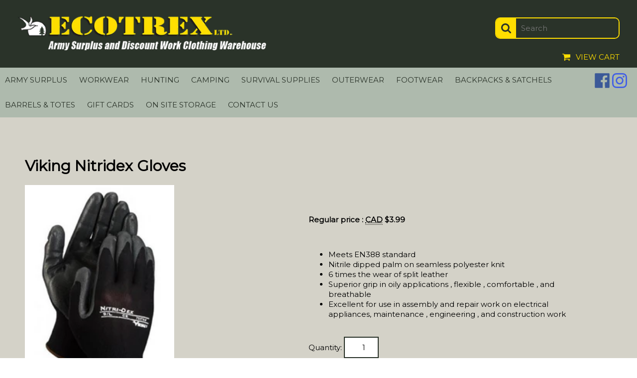

--- FILE ---
content_type: text/html; charset=utf-8
request_url: https://ecotrex.ca/products/viking-nitri-dex-gloves
body_size: 17939
content:
<!doctype html>
<!--[if IE 9]> <html class="ie9 no-js" lang="en"> <![endif]-->
<!--[if (gt IE 9)|!(IE)]><!--> <html class="no-js" lang="en"> <!--<![endif]-->
<head>
  <meta charset="utf-8">
  <meta http-equiv="X-UA-Compatible" content="IE=edge,chrome=1">
  <meta name="viewport" content="width=device-width,initial-scale=1">
  <meta name="theme-color" content="#7796a8">
  <meta name="google-site-verification" content="ZRyT6os5w_adEufsw5YvVVnNCoeMo-KLo-6Mi7mK0Lc" />
  <meta property="og:description" content="Ecotrex Army Surplus And Discount Workclothing Wearhouse">
  <meta property="og:image" content="https://cdn.shopify.com/s/files/1/0003/8174/7263/files/Ecotrex-homepage.png?11495680878424422990">
  <link rel="canonical" href="https://ecotrex.ca/products/viking-nitri-dex-gloves">
  <link rel="apple-touch-icon" href="https://cdn.shopify.com/s/files/1/0003/8174/7263/files/apple-touch-icon.png?11458557262768689225">

  
    <link rel="shortcut icon" href="//ecotrex.ca/cdn/shop/files/favicon_32x32.jpg?v=1614751325" type="image/png">
  

  
  <title>
    Viking Nitridex Gloves
    
    
    
      &ndash; Ecotrex
    
  </title>

  
    <meta name="description" content="Meets EN388 standard Nitrile dipped palm on seamless polyester knit 6 times the wear of split leather Superior grip in oily applications , flexible , comfortable , and breathable Excellent for use in assembly and repair work on electrical appliances, maintenance , engineering , and construction work ">
  

  <!-- /snippets/social-meta-tags.liquid -->




<meta property="og:site_name" content="Ecotrex">
<meta property="og:url" content="https://ecotrex.ca/products/viking-nitri-dex-gloves">
<meta property="og:title" content="Viking Nitridex Gloves">
<meta property="og:type" content="product">
<meta property="og:description" content="Meets EN388 standard Nitrile dipped palm on seamless polyester knit 6 times the wear of split leather Superior grip in oily applications , flexible , comfortable , and breathable Excellent for use in assembly and repair work on electrical appliances, maintenance , engineering , and construction work ">
<meta property="og:image" content="https://cdn.shopify.com/s/files/1/0003/8174/7263/files/Ecotrex-homepage.png?11495680878424422990">

  <meta property="og:price:amount" content="3.99">
  <meta property="og:price:currency" content="CAD">

<meta property="og:image" content="http://ecotrex.ca/cdn/shop/products/nitri_dex_gloves_1200x1200.png?v=1572374178">
<meta property="og:image:secure_url" content="https://ecotrex.ca/cdn/shop/products/nitri_dex_gloves_1200x1200.png?v=1572374178">


<meta name="twitter:card" content="summary_large_image">
<meta name="twitter:title" content="Viking Nitridex Gloves">
<meta name="twitter:description" content="Meets EN388 standard Nitrile dipped palm on seamless polyester knit 6 times the wear of split leather Superior grip in oily applications , flexible , comfortable , and breathable Excellent for use in assembly and repair work on electrical appliances, maintenance , engineering , and construction work ">


  <link href="//ecotrex.ca/cdn/shop/t/1/assets/style.css?v=4273791787902378881727366341" rel="stylesheet" type="text/css" media="all" />

<style>
    div#OnePageFrame section._1fragemfc._1frageme0 {
      display: none;
      visibility: hidden;
      height: 0;
      width: 0;
      overflow; hidden;
      padding: 0;
      marign: 0;
    }
</style>

  <script>
    var theme = {
      strings: {
        addToCart: "Add to cart",
        soldOut: "Sold out",
        unavailable: "Unavailable",
        showMore: "Show More",
        showLess: "Show Less",
        addressError: "Error looking up that address",
        addressNoResults: "No results for that address",
        addressQueryLimit: "You have exceeded the Google API usage limit. Consider upgrading to a \u003ca href=\"https:\/\/developers.google.com\/maps\/premium\/usage-limits\"\u003ePremium Plan\u003c\/a\u003e.",
        authError: "There was a problem authenticating your Google Maps account."
      },
      moneyFormat: "${{amount}}"
    }

    document.documentElement.className = document.documentElement.className.replace('no-js', 'js');
  </script>

  <!--[if (lte IE 9) ]><script src="//ecotrex.ca/cdn/shop/t/1/assets/match-media.min.js?v=22265819453975888031519243764" type="text/javascript"></script><![endif]-->

  

  <!--[if (gt IE 9)|!(IE)]><!--><script src="//ecotrex.ca/cdn/shop/t/1/assets/lazysizes.js?v=68441465964607740661519243764" async="async"></script><!--<![endif]-->
  <!--[if lte IE 9]><script src="//ecotrex.ca/cdn/shop/t/1/assets/lazysizes.min.js?198"></script><![endif]-->

  <!--[if (gt IE 9)|!(IE)]><!--><script src="//ecotrex.ca/cdn/shop/t/1/assets/vendor.js?v=136118274122071307521519243765" defer="defer"></script><!--<![endif]-->
  <!--[if lte IE 9]><script src="//ecotrex.ca/cdn/shop/t/1/assets/vendor.js?v=136118274122071307521519243765"></script><![endif]-->

  <!--[if (gt IE 9)|!(IE)]><!--><script src="//ecotrex.ca/cdn/shop/t/1/assets/theme.js?v=67347864889022047721519243764" defer="defer"></script><!--<![endif]-->
  <!--[if lte IE 9]><script src="//ecotrex.ca/cdn/shop/t/1/assets/theme.js?v=67347864889022047721519243764"></script><![endif]-->

  


 <style>
   
  .sidebar ul li a[href="/collections/viking-nitri-dex-gloves"] {
    	color: #ffde00;
   		border-bottom: 1px solid #ffde00;
   }

   @media screen and (min-width: 1180px) {

     header nav {
       padding-right: 40px;
     }
      header a.facebook {
        right: 35px;
      }
      header a.instagram.facebook {
        right: 0;
      }

     
   }
   
        
   		.site-nav li.army-surplus ul:after {
     		background-image: url('//ecotrex.ca/cdn/shop/collections/military-surplus_c8f7864d-8536-4edf-ae12-1303f900ff0f_medium.png?v=1520282828'); 
  		}  
        
   		.site-nav li.army-surplus-1 ul:after {
     		background-image: url('//ecotrex.ca/cdn/shop/collections/Army_Surplus_Online_medium.jpg?v=1727977113'); 
  		}  
        
   		.site-nav li.backpack-satchels ul:after {
     		background-image: url('//ecotrex.ca/cdn/shopifycloud/storefront/assets/no-image-2048-a2addb12_medium.gif'); 
  		}  
        
   		.site-nav li.backpacks ul:after {
     		background-image: url('//ecotrex.ca/cdn/shop/collections/North_49_Fringe_55_medium.jpg?v=1528903294'); 
  		}  
        
   		.site-nav li.barrels ul:after {
     		background-image: url('//ecotrex.ca/cdn/shop/collections/1000L_medium.jpg?v=1721147544'); 
  		}  
        
   		.site-nav li.barrels-totes ul:after {
     		background-image: url('//ecotrex.ca/cdn/shop/collections/IMG_0043_d5c2f807-f005-4a12-8612-a75590d304a7_medium.jpg?v=1727976944'); 
  		}  
        
   		.site-nav li.blaze-orange ul:after {
     		background-image: url('//ecotrex.ca/cdn/shop/collections/Blaze_Orange_medium.jpg?v=1730746957'); 
  		}  
        
   		.site-nav li.camping ul:after {
     		background-image: url('//ecotrex.ca/cdn/shop/collections/Yanes_Hunter_Sleeping_Bag_copy_medium.jpg?v=1523909561'); 
  		}  
        
   		.site-nav li.camping-1 ul:after {
     		background-image: url('//ecotrex.ca/cdn/shop/collections/Yanes_Hunter_Sleeping_Bag_copy_aa2ee376-5148-44c1-8ed9-1bcfd1170f8c_medium.jpg?v=1727976546'); 
  		}  
        
   		.site-nav li.camping-items ul:after {
     		background-image: url('//ecotrex.ca/cdn/shop/collections/Camping_Items_medium.jpg?v=1748287204'); 
  		}  
        
   		.site-nav li.clearance ul:after {
     		background-image: url('//ecotrex.ca/cdn/shop/collections/Clearance_Sale_Image_medium.jpg?v=1743437573'); 
  		}  
        
   		.site-nav li.culinary ul:after {
     		background-image: url('//ecotrex.ca/cdn/shopifycloud/storefront/assets/no-image-2048-a2addb12_medium.gif'); 
  		}  
        
   		.site-nav li.culinary-shoes ul:after {
     		background-image: url('//ecotrex.ca/cdn/shop/collections/Nat_s_mens_safety_shoe_medium.jpg?v=1729528647'); 
  		}  
        
   		.site-nav li.footwear ul:after {
     		background-image: url('//ecotrex.ca/cdn/shopifycloud/storefront/assets/no-image-2048-a2addb12_medium.gif'); 
  		}  
        
   		.site-nav li.gift-cards ul:after {
     		background-image: url('//ecotrex.ca/cdn/shop/collections/Online_Gift_Certificate_Image_medium.jpg?v=1724354712'); 
  		}  
        
   		.site-nav li.gloves-and-mitts ul:after {
     		background-image: url('//ecotrex.ca/cdn/shop/collections/Gloves_and_Mitts_medium.jpg?v=1733258093'); 
  		}  
        
   		.site-nav li.high-visibility-workwear ul:after {
     		background-image: url('//ecotrex.ca/cdn/shop/collections/HI_Vis_Safety_Clothing_medium.jpg?v=1730745528'); 
  		}  
        
   		.site-nav li.frontpage ul:after {
     		background-image: url('//ecotrex.ca/cdn/shopifycloud/storefront/assets/no-image-2048-a2addb12_medium.gif'); 
  		}  
        
   		.site-nav li.hunting ul:after {
     		background-image: url('//ecotrex.ca/cdn/shop/collections/Hunting_Blind_copy_medium.jpg?v=1523909597'); 
  		}  
        
   		.site-nav li.hunting-1 ul:after {
     		background-image: url('//ecotrex.ca/cdn/shop/collections/Hunting_Blind_medium.jpg?v=1727976998'); 
  		}  
        
   		.site-nav li.kids-boots ul:after {
     		background-image: url('//ecotrex.ca/cdn/shop/collections/kids_baffin_boots_medium.jpg?v=1730482741'); 
  		}  
        
   		.site-nav li.ladies-boots ul:after {
     		background-image: url('//ecotrex.ca/cdn/shop/collections/charcoal_94fe2cf2-159b-455c-97b6-695f01cd8cb6_medium.jpg?v=1743437811'); 
  		}  
        
   		.site-nav li.medical-uniforms ul:after {
     		background-image: url('//ecotrex.ca/cdn/shop/collections/scrubs_medium.png?v=1523565884'); 
  		}  
        
   		.site-nav li.medical-uniforms-1 ul:after {
     		background-image: url('//ecotrex.ca/cdn/shop/collections/Mobb_p1011_scrub_pant_medium.jpg?v=1727977166'); 
  		}  
        
   		.site-nav li.mens-boots ul:after {
     		background-image: url('//ecotrex.ca/cdn/shopifycloud/storefront/assets/no-image-2048-a2addb12_medium.gif'); 
  		}  
        
   		.site-nav li.much-more ul:after {
     		background-image: url('//ecotrex.ca/cdn/shop/collections/ecotrex-logo_82742934-61b9-4679-8b6e-559f41c42b7c_medium.png?v=1727977350'); 
  		}  
        
   		.site-nav li.on-site-storage ul:after {
     		background-image: url('//ecotrex.ca/cdn/shop/collections/Ice_Shack_Storage_6df313d4-c5d9-4af5-8115-241456003d40_medium.jpg?v=1730756920'); 
  		}  
        
   		.site-nav li.outerwear-1 ul:after {
     		background-image: url('//ecotrex.ca/cdn/shopifycloud/storefront/assets/no-image-2048-a2addb12_medium.gif'); 
  		}  
        
   		.site-nav li.rubber-boots ul:after {
     		background-image: url('//ecotrex.ca/cdn/shopifycloud/storefront/assets/no-image-2048-a2addb12_medium.gif'); 
  		}  
        
   		.site-nav li.safety-footwear ul:after {
     		background-image: url('//ecotrex.ca/cdn/shop/collections/Nat_smenssafetybook456_medium.jpg?v=1743437894'); 
  		}  
        
   		.site-nav li.shoulder-satchels ul:after {
     		background-image: url('//ecotrex.ca/cdn/shopifycloud/storefront/assets/no-image-2048-a2addb12_medium.gif'); 
  		}  
        
   		.site-nav li.surplus ul:after {
     		background-image: url('//ecotrex.ca/cdn/shop/collections/Army_Surplus_Image_medium.jpg?v=1730906552'); 
  		}  
        
   		.site-nav li.survival-supplies ul:after {
     		background-image: url('//ecotrex.ca/cdn/shop/collections/Survival_items_medium.jpg?v=1730756690'); 
  		}  
        
   		.site-nav li.winter-boots ul:after {
     		background-image: url('//ecotrex.ca/cdn/shopifycloud/storefront/assets/no-image-2048-a2addb12_medium.gif'); 
  		}  
        
   		.site-nav li.outerwear ul:after {
     		background-image: url('//ecotrex.ca/cdn/shop/collections/GKS_Ladies_Snowmobile_Suits_medium.jpg?v=1523909527'); 
  		}  
        
   		.site-nav li.winter-outerwear ul:after {
     		background-image: url('//ecotrex.ca/cdn/shop/collections/GKS_Ladies_Snowmobile_Suits_44103eba-1f28-432f-bcda-516511b193df_medium.jpg?v=1727977292'); 
  		}  
        
   		.site-nav li.work-boots ul:after {
     		background-image: url('//ecotrex.ca/cdn/shop/collections/Nat_smenssafetyboot.2_medium.jpg?v=1743437980'); 
  		}  
        
   		.site-nav li.workwear ul:after {
     		background-image: url('//ecotrex.ca/cdn/shop/collections/workwear-and-safety_medium.png?v=1524240504'); 
  		}  
        
   		.site-nav li.workwear-1 ul:after {
     		background-image: url('//ecotrex.ca/cdn/shop/collections/work_personel_medium.jpg?v=1725039754'); 
  		}  
   
</style>

<!-- Global site tag (gtag.js) - Google Analytics -->
<script async src="https://www.googletagmanager.com/gtag/js?id=UA-118291936-1"></script>
<script>
  window.dataLayer = window.dataLayer || [];
  function gtag(){dataLayer.push(arguments);}
  gtag('js', new Date());

  gtag('config', 'UA-118291936-1');
</script>
  
  <script>window.performance && window.performance.mark && window.performance.mark('shopify.content_for_header.start');</script><meta id="shopify-digital-wallet" name="shopify-digital-wallet" content="/381747263/digital_wallets/dialog">
<meta name="shopify-checkout-api-token" content="1550446be7b40836678bebeda8d83399">
<link rel="alternate" type="application/json+oembed" href="https://ecotrex.ca/products/viking-nitri-dex-gloves.oembed">
<script async="async" src="/checkouts/internal/preloads.js?locale=en-CA"></script>
<link rel="preconnect" href="https://shop.app" crossorigin="anonymous">
<script async="async" src="https://shop.app/checkouts/internal/preloads.js?locale=en-CA&shop_id=381747263" crossorigin="anonymous"></script>
<script id="apple-pay-shop-capabilities" type="application/json">{"shopId":381747263,"countryCode":"CA","currencyCode":"CAD","merchantCapabilities":["supports3DS"],"merchantId":"gid:\/\/shopify\/Shop\/381747263","merchantName":"Ecotrex","requiredBillingContactFields":["postalAddress","email","phone"],"requiredShippingContactFields":["postalAddress","email","phone"],"shippingType":"shipping","supportedNetworks":["visa","masterCard","amex","discover","interac","jcb"],"total":{"type":"pending","label":"Ecotrex","amount":"1.00"},"shopifyPaymentsEnabled":true,"supportsSubscriptions":true}</script>
<script id="shopify-features" type="application/json">{"accessToken":"1550446be7b40836678bebeda8d83399","betas":["rich-media-storefront-analytics"],"domain":"ecotrex.ca","predictiveSearch":true,"shopId":381747263,"locale":"en"}</script>
<script>var Shopify = Shopify || {};
Shopify.shop = "ecotrex.myshopify.com";
Shopify.locale = "en";
Shopify.currency = {"active":"CAD","rate":"1.0"};
Shopify.country = "CA";
Shopify.theme = {"name":"Debut","id":11140366399,"schema_name":"Debut","schema_version":"2.1.0","theme_store_id":796,"role":"main"};
Shopify.theme.handle = "null";
Shopify.theme.style = {"id":null,"handle":null};
Shopify.cdnHost = "ecotrex.ca/cdn";
Shopify.routes = Shopify.routes || {};
Shopify.routes.root = "/";</script>
<script type="module">!function(o){(o.Shopify=o.Shopify||{}).modules=!0}(window);</script>
<script>!function(o){function n(){var o=[];function n(){o.push(Array.prototype.slice.apply(arguments))}return n.q=o,n}var t=o.Shopify=o.Shopify||{};t.loadFeatures=n(),t.autoloadFeatures=n()}(window);</script>
<script>
  window.ShopifyPay = window.ShopifyPay || {};
  window.ShopifyPay.apiHost = "shop.app\/pay";
  window.ShopifyPay.redirectState = null;
</script>
<script id="shop-js-analytics" type="application/json">{"pageType":"product"}</script>
<script defer="defer" async type="module" src="//ecotrex.ca/cdn/shopifycloud/shop-js/modules/v2/client.init-shop-cart-sync_DlSlHazZ.en.esm.js"></script>
<script defer="defer" async type="module" src="//ecotrex.ca/cdn/shopifycloud/shop-js/modules/v2/chunk.common_D16XZWos.esm.js"></script>
<script type="module">
  await import("//ecotrex.ca/cdn/shopifycloud/shop-js/modules/v2/client.init-shop-cart-sync_DlSlHazZ.en.esm.js");
await import("//ecotrex.ca/cdn/shopifycloud/shop-js/modules/v2/chunk.common_D16XZWos.esm.js");

  window.Shopify.SignInWithShop?.initShopCartSync?.({"fedCMEnabled":true,"windoidEnabled":true});

</script>
<script>
  window.Shopify = window.Shopify || {};
  if (!window.Shopify.featureAssets) window.Shopify.featureAssets = {};
  window.Shopify.featureAssets['shop-js'] = {"shop-cart-sync":["modules/v2/client.shop-cart-sync_DKWYiEUO.en.esm.js","modules/v2/chunk.common_D16XZWos.esm.js"],"init-fed-cm":["modules/v2/client.init-fed-cm_vfPMjZAC.en.esm.js","modules/v2/chunk.common_D16XZWos.esm.js"],"init-shop-email-lookup-coordinator":["modules/v2/client.init-shop-email-lookup-coordinator_CR38P6MB.en.esm.js","modules/v2/chunk.common_D16XZWos.esm.js"],"init-shop-cart-sync":["modules/v2/client.init-shop-cart-sync_DlSlHazZ.en.esm.js","modules/v2/chunk.common_D16XZWos.esm.js"],"shop-cash-offers":["modules/v2/client.shop-cash-offers_CJw4IQ6B.en.esm.js","modules/v2/chunk.common_D16XZWos.esm.js","modules/v2/chunk.modal_UwFWkumu.esm.js"],"shop-toast-manager":["modules/v2/client.shop-toast-manager_BY778Uv6.en.esm.js","modules/v2/chunk.common_D16XZWos.esm.js"],"init-windoid":["modules/v2/client.init-windoid_DVhZdEm3.en.esm.js","modules/v2/chunk.common_D16XZWos.esm.js"],"shop-button":["modules/v2/client.shop-button_D2ZzKUPa.en.esm.js","modules/v2/chunk.common_D16XZWos.esm.js"],"avatar":["modules/v2/client.avatar_BTnouDA3.en.esm.js"],"init-customer-accounts-sign-up":["modules/v2/client.init-customer-accounts-sign-up_CQZUmjGN.en.esm.js","modules/v2/client.shop-login-button_Cu5K-F7X.en.esm.js","modules/v2/chunk.common_D16XZWos.esm.js","modules/v2/chunk.modal_UwFWkumu.esm.js"],"pay-button":["modules/v2/client.pay-button_CcBqbGU7.en.esm.js","modules/v2/chunk.common_D16XZWos.esm.js"],"init-shop-for-new-customer-accounts":["modules/v2/client.init-shop-for-new-customer-accounts_B5DR5JTE.en.esm.js","modules/v2/client.shop-login-button_Cu5K-F7X.en.esm.js","modules/v2/chunk.common_D16XZWos.esm.js","modules/v2/chunk.modal_UwFWkumu.esm.js"],"shop-login-button":["modules/v2/client.shop-login-button_Cu5K-F7X.en.esm.js","modules/v2/chunk.common_D16XZWos.esm.js","modules/v2/chunk.modal_UwFWkumu.esm.js"],"shop-follow-button":["modules/v2/client.shop-follow-button_BX8Slf17.en.esm.js","modules/v2/chunk.common_D16XZWos.esm.js","modules/v2/chunk.modal_UwFWkumu.esm.js"],"init-customer-accounts":["modules/v2/client.init-customer-accounts_DjKkmQ2w.en.esm.js","modules/v2/client.shop-login-button_Cu5K-F7X.en.esm.js","modules/v2/chunk.common_D16XZWos.esm.js","modules/v2/chunk.modal_UwFWkumu.esm.js"],"lead-capture":["modules/v2/client.lead-capture_ChWCg7nV.en.esm.js","modules/v2/chunk.common_D16XZWos.esm.js","modules/v2/chunk.modal_UwFWkumu.esm.js"],"checkout-modal":["modules/v2/client.checkout-modal_DPnpVyv-.en.esm.js","modules/v2/chunk.common_D16XZWos.esm.js","modules/v2/chunk.modal_UwFWkumu.esm.js"],"shop-login":["modules/v2/client.shop-login_leRXJtcZ.en.esm.js","modules/v2/chunk.common_D16XZWos.esm.js","modules/v2/chunk.modal_UwFWkumu.esm.js"],"payment-terms":["modules/v2/client.payment-terms_Bp9K0NXD.en.esm.js","modules/v2/chunk.common_D16XZWos.esm.js","modules/v2/chunk.modal_UwFWkumu.esm.js"]};
</script>
<script>(function() {
  var isLoaded = false;
  function asyncLoad() {
    if (isLoaded) return;
    isLoaded = true;
    var urls = ["\/\/www.powr.io\/powr.js?powr-token=ecotrex.myshopify.com\u0026external-type=shopify\u0026shop=ecotrex.myshopify.com"];
    for (var i = 0; i < urls.length; i++) {
      var s = document.createElement('script');
      s.type = 'text/javascript';
      s.async = true;
      s.src = urls[i];
      var x = document.getElementsByTagName('script')[0];
      x.parentNode.insertBefore(s, x);
    }
  };
  if(window.attachEvent) {
    window.attachEvent('onload', asyncLoad);
  } else {
    window.addEventListener('load', asyncLoad, false);
  }
})();</script>
<script id="__st">var __st={"a":381747263,"offset":-18000,"reqid":"17fbfa4f-72d0-436e-8b2a-b1baa1487152-1768583554","pageurl":"ecotrex.ca\/products\/viking-nitri-dex-gloves","u":"3083d5a909e7","p":"product","rtyp":"product","rid":4333287538751};</script>
<script>window.ShopifyPaypalV4VisibilityTracking = true;</script>
<script id="captcha-bootstrap">!function(){'use strict';const t='contact',e='account',n='new_comment',o=[[t,t],['blogs',n],['comments',n],[t,'customer']],c=[[e,'customer_login'],[e,'guest_login'],[e,'recover_customer_password'],[e,'create_customer']],r=t=>t.map((([t,e])=>`form[action*='/${t}']:not([data-nocaptcha='true']) input[name='form_type'][value='${e}']`)).join(','),a=t=>()=>t?[...document.querySelectorAll(t)].map((t=>t.form)):[];function s(){const t=[...o],e=r(t);return a(e)}const i='password',u='form_key',d=['recaptcha-v3-token','g-recaptcha-response','h-captcha-response',i],f=()=>{try{return window.sessionStorage}catch{return}},m='__shopify_v',_=t=>t.elements[u];function p(t,e,n=!1){try{const o=window.sessionStorage,c=JSON.parse(o.getItem(e)),{data:r}=function(t){const{data:e,action:n}=t;return t[m]||n?{data:e,action:n}:{data:t,action:n}}(c);for(const[e,n]of Object.entries(r))t.elements[e]&&(t.elements[e].value=n);n&&o.removeItem(e)}catch(o){console.error('form repopulation failed',{error:o})}}const l='form_type',E='cptcha';function T(t){t.dataset[E]=!0}const w=window,h=w.document,L='Shopify',v='ce_forms',y='captcha';let A=!1;((t,e)=>{const n=(g='f06e6c50-85a8-45c8-87d0-21a2b65856fe',I='https://cdn.shopify.com/shopifycloud/storefront-forms-hcaptcha/ce_storefront_forms_captcha_hcaptcha.v1.5.2.iife.js',D={infoText:'Protected by hCaptcha',privacyText:'Privacy',termsText:'Terms'},(t,e,n)=>{const o=w[L][v],c=o.bindForm;if(c)return c(t,g,e,D).then(n);var r;o.q.push([[t,g,e,D],n]),r=I,A||(h.body.append(Object.assign(h.createElement('script'),{id:'captcha-provider',async:!0,src:r})),A=!0)});var g,I,D;w[L]=w[L]||{},w[L][v]=w[L][v]||{},w[L][v].q=[],w[L][y]=w[L][y]||{},w[L][y].protect=function(t,e){n(t,void 0,e),T(t)},Object.freeze(w[L][y]),function(t,e,n,w,h,L){const[v,y,A,g]=function(t,e,n){const i=e?o:[],u=t?c:[],d=[...i,...u],f=r(d),m=r(i),_=r(d.filter((([t,e])=>n.includes(e))));return[a(f),a(m),a(_),s()]}(w,h,L),I=t=>{const e=t.target;return e instanceof HTMLFormElement?e:e&&e.form},D=t=>v().includes(t);t.addEventListener('submit',(t=>{const e=I(t);if(!e)return;const n=D(e)&&!e.dataset.hcaptchaBound&&!e.dataset.recaptchaBound,o=_(e),c=g().includes(e)&&(!o||!o.value);(n||c)&&t.preventDefault(),c&&!n&&(function(t){try{if(!f())return;!function(t){const e=f();if(!e)return;const n=_(t);if(!n)return;const o=n.value;o&&e.removeItem(o)}(t);const e=Array.from(Array(32),(()=>Math.random().toString(36)[2])).join('');!function(t,e){_(t)||t.append(Object.assign(document.createElement('input'),{type:'hidden',name:u})),t.elements[u].value=e}(t,e),function(t,e){const n=f();if(!n)return;const o=[...t.querySelectorAll(`input[type='${i}']`)].map((({name:t})=>t)),c=[...d,...o],r={};for(const[a,s]of new FormData(t).entries())c.includes(a)||(r[a]=s);n.setItem(e,JSON.stringify({[m]:1,action:t.action,data:r}))}(t,e)}catch(e){console.error('failed to persist form',e)}}(e),e.submit())}));const S=(t,e)=>{t&&!t.dataset[E]&&(n(t,e.some((e=>e===t))),T(t))};for(const o of['focusin','change'])t.addEventListener(o,(t=>{const e=I(t);D(e)&&S(e,y())}));const B=e.get('form_key'),M=e.get(l),P=B&&M;t.addEventListener('DOMContentLoaded',(()=>{const t=y();if(P)for(const e of t)e.elements[l].value===M&&p(e,B);[...new Set([...A(),...v().filter((t=>'true'===t.dataset.shopifyCaptcha))])].forEach((e=>S(e,t)))}))}(h,new URLSearchParams(w.location.search),n,t,e,['guest_login'])})(!0,!0)}();</script>
<script integrity="sha256-4kQ18oKyAcykRKYeNunJcIwy7WH5gtpwJnB7kiuLZ1E=" data-source-attribution="shopify.loadfeatures" defer="defer" src="//ecotrex.ca/cdn/shopifycloud/storefront/assets/storefront/load_feature-a0a9edcb.js" crossorigin="anonymous"></script>
<script crossorigin="anonymous" defer="defer" src="//ecotrex.ca/cdn/shopifycloud/storefront/assets/shopify_pay/storefront-65b4c6d7.js?v=20250812"></script>
<script data-source-attribution="shopify.dynamic_checkout.dynamic.init">var Shopify=Shopify||{};Shopify.PaymentButton=Shopify.PaymentButton||{isStorefrontPortableWallets:!0,init:function(){window.Shopify.PaymentButton.init=function(){};var t=document.createElement("script");t.src="https://ecotrex.ca/cdn/shopifycloud/portable-wallets/latest/portable-wallets.en.js",t.type="module",document.head.appendChild(t)}};
</script>
<script data-source-attribution="shopify.dynamic_checkout.buyer_consent">
  function portableWalletsHideBuyerConsent(e){var t=document.getElementById("shopify-buyer-consent"),n=document.getElementById("shopify-subscription-policy-button");t&&n&&(t.classList.add("hidden"),t.setAttribute("aria-hidden","true"),n.removeEventListener("click",e))}function portableWalletsShowBuyerConsent(e){var t=document.getElementById("shopify-buyer-consent"),n=document.getElementById("shopify-subscription-policy-button");t&&n&&(t.classList.remove("hidden"),t.removeAttribute("aria-hidden"),n.addEventListener("click",e))}window.Shopify?.PaymentButton&&(window.Shopify.PaymentButton.hideBuyerConsent=portableWalletsHideBuyerConsent,window.Shopify.PaymentButton.showBuyerConsent=portableWalletsShowBuyerConsent);
</script>
<script data-source-attribution="shopify.dynamic_checkout.cart.bootstrap">document.addEventListener("DOMContentLoaded",(function(){function t(){return document.querySelector("shopify-accelerated-checkout-cart, shopify-accelerated-checkout")}if(t())Shopify.PaymentButton.init();else{new MutationObserver((function(e,n){t()&&(Shopify.PaymentButton.init(),n.disconnect())})).observe(document.body,{childList:!0,subtree:!0})}}));
</script>
<link id="shopify-accelerated-checkout-styles" rel="stylesheet" media="screen" href="https://ecotrex.ca/cdn/shopifycloud/portable-wallets/latest/accelerated-checkout-backwards-compat.css" crossorigin="anonymous">
<style id="shopify-accelerated-checkout-cart">
        #shopify-buyer-consent {
  margin-top: 1em;
  display: inline-block;
  width: 100%;
}

#shopify-buyer-consent.hidden {
  display: none;
}

#shopify-subscription-policy-button {
  background: none;
  border: none;
  padding: 0;
  text-decoration: underline;
  font-size: inherit;
  cursor: pointer;
}

#shopify-subscription-policy-button::before {
  box-shadow: none;
}

      </style>

<script>window.performance && window.performance.mark && window.performance.mark('shopify.content_for_header.end');</script>
<link href="https://monorail-edge.shopifysvc.com" rel="dns-prefetch">
<script>(function(){if ("sendBeacon" in navigator && "performance" in window) {try {var session_token_from_headers = performance.getEntriesByType('navigation')[0].serverTiming.find(x => x.name == '_s').description;} catch {var session_token_from_headers = undefined;}var session_cookie_matches = document.cookie.match(/_shopify_s=([^;]*)/);var session_token_from_cookie = session_cookie_matches && session_cookie_matches.length === 2 ? session_cookie_matches[1] : "";var session_token = session_token_from_headers || session_token_from_cookie || "";function handle_abandonment_event(e) {var entries = performance.getEntries().filter(function(entry) {return /monorail-edge.shopifysvc.com/.test(entry.name);});if (!window.abandonment_tracked && entries.length === 0) {window.abandonment_tracked = true;var currentMs = Date.now();var navigation_start = performance.timing.navigationStart;var payload = {shop_id: 381747263,url: window.location.href,navigation_start,duration: currentMs - navigation_start,session_token,page_type: "product"};window.navigator.sendBeacon("https://monorail-edge.shopifysvc.com/v1/produce", JSON.stringify({schema_id: "online_store_buyer_site_abandonment/1.1",payload: payload,metadata: {event_created_at_ms: currentMs,event_sent_at_ms: currentMs}}));}}window.addEventListener('pagehide', handle_abandonment_event);}}());</script>
<script id="web-pixels-manager-setup">(function e(e,d,r,n,o){if(void 0===o&&(o={}),!Boolean(null===(a=null===(i=window.Shopify)||void 0===i?void 0:i.analytics)||void 0===a?void 0:a.replayQueue)){var i,a;window.Shopify=window.Shopify||{};var t=window.Shopify;t.analytics=t.analytics||{};var s=t.analytics;s.replayQueue=[],s.publish=function(e,d,r){return s.replayQueue.push([e,d,r]),!0};try{self.performance.mark("wpm:start")}catch(e){}var l=function(){var e={modern:/Edge?\/(1{2}[4-9]|1[2-9]\d|[2-9]\d{2}|\d{4,})\.\d+(\.\d+|)|Firefox\/(1{2}[4-9]|1[2-9]\d|[2-9]\d{2}|\d{4,})\.\d+(\.\d+|)|Chrom(ium|e)\/(9{2}|\d{3,})\.\d+(\.\d+|)|(Maci|X1{2}).+ Version\/(15\.\d+|(1[6-9]|[2-9]\d|\d{3,})\.\d+)([,.]\d+|)( \(\w+\)|)( Mobile\/\w+|) Safari\/|Chrome.+OPR\/(9{2}|\d{3,})\.\d+\.\d+|(CPU[ +]OS|iPhone[ +]OS|CPU[ +]iPhone|CPU IPhone OS|CPU iPad OS)[ +]+(15[._]\d+|(1[6-9]|[2-9]\d|\d{3,})[._]\d+)([._]\d+|)|Android:?[ /-](13[3-9]|1[4-9]\d|[2-9]\d{2}|\d{4,})(\.\d+|)(\.\d+|)|Android.+Firefox\/(13[5-9]|1[4-9]\d|[2-9]\d{2}|\d{4,})\.\d+(\.\d+|)|Android.+Chrom(ium|e)\/(13[3-9]|1[4-9]\d|[2-9]\d{2}|\d{4,})\.\d+(\.\d+|)|SamsungBrowser\/([2-9]\d|\d{3,})\.\d+/,legacy:/Edge?\/(1[6-9]|[2-9]\d|\d{3,})\.\d+(\.\d+|)|Firefox\/(5[4-9]|[6-9]\d|\d{3,})\.\d+(\.\d+|)|Chrom(ium|e)\/(5[1-9]|[6-9]\d|\d{3,})\.\d+(\.\d+|)([\d.]+$|.*Safari\/(?![\d.]+ Edge\/[\d.]+$))|(Maci|X1{2}).+ Version\/(10\.\d+|(1[1-9]|[2-9]\d|\d{3,})\.\d+)([,.]\d+|)( \(\w+\)|)( Mobile\/\w+|) Safari\/|Chrome.+OPR\/(3[89]|[4-9]\d|\d{3,})\.\d+\.\d+|(CPU[ +]OS|iPhone[ +]OS|CPU[ +]iPhone|CPU IPhone OS|CPU iPad OS)[ +]+(10[._]\d+|(1[1-9]|[2-9]\d|\d{3,})[._]\d+)([._]\d+|)|Android:?[ /-](13[3-9]|1[4-9]\d|[2-9]\d{2}|\d{4,})(\.\d+|)(\.\d+|)|Mobile Safari.+OPR\/([89]\d|\d{3,})\.\d+\.\d+|Android.+Firefox\/(13[5-9]|1[4-9]\d|[2-9]\d{2}|\d{4,})\.\d+(\.\d+|)|Android.+Chrom(ium|e)\/(13[3-9]|1[4-9]\d|[2-9]\d{2}|\d{4,})\.\d+(\.\d+|)|Android.+(UC? ?Browser|UCWEB|U3)[ /]?(15\.([5-9]|\d{2,})|(1[6-9]|[2-9]\d|\d{3,})\.\d+)\.\d+|SamsungBrowser\/(5\.\d+|([6-9]|\d{2,})\.\d+)|Android.+MQ{2}Browser\/(14(\.(9|\d{2,})|)|(1[5-9]|[2-9]\d|\d{3,})(\.\d+|))(\.\d+|)|K[Aa][Ii]OS\/(3\.\d+|([4-9]|\d{2,})\.\d+)(\.\d+|)/},d=e.modern,r=e.legacy,n=navigator.userAgent;return n.match(d)?"modern":n.match(r)?"legacy":"unknown"}(),u="modern"===l?"modern":"legacy",c=(null!=n?n:{modern:"",legacy:""})[u],f=function(e){return[e.baseUrl,"/wpm","/b",e.hashVersion,"modern"===e.buildTarget?"m":"l",".js"].join("")}({baseUrl:d,hashVersion:r,buildTarget:u}),m=function(e){var d=e.version,r=e.bundleTarget,n=e.surface,o=e.pageUrl,i=e.monorailEndpoint;return{emit:function(e){var a=e.status,t=e.errorMsg,s=(new Date).getTime(),l=JSON.stringify({metadata:{event_sent_at_ms:s},events:[{schema_id:"web_pixels_manager_load/3.1",payload:{version:d,bundle_target:r,page_url:o,status:a,surface:n,error_msg:t},metadata:{event_created_at_ms:s}}]});if(!i)return console&&console.warn&&console.warn("[Web Pixels Manager] No Monorail endpoint provided, skipping logging."),!1;try{return self.navigator.sendBeacon.bind(self.navigator)(i,l)}catch(e){}var u=new XMLHttpRequest;try{return u.open("POST",i,!0),u.setRequestHeader("Content-Type","text/plain"),u.send(l),!0}catch(e){return console&&console.warn&&console.warn("[Web Pixels Manager] Got an unhandled error while logging to Monorail."),!1}}}}({version:r,bundleTarget:l,surface:e.surface,pageUrl:self.location.href,monorailEndpoint:e.monorailEndpoint});try{o.browserTarget=l,function(e){var d=e.src,r=e.async,n=void 0===r||r,o=e.onload,i=e.onerror,a=e.sri,t=e.scriptDataAttributes,s=void 0===t?{}:t,l=document.createElement("script"),u=document.querySelector("head"),c=document.querySelector("body");if(l.async=n,l.src=d,a&&(l.integrity=a,l.crossOrigin="anonymous"),s)for(var f in s)if(Object.prototype.hasOwnProperty.call(s,f))try{l.dataset[f]=s[f]}catch(e){}if(o&&l.addEventListener("load",o),i&&l.addEventListener("error",i),u)u.appendChild(l);else{if(!c)throw new Error("Did not find a head or body element to append the script");c.appendChild(l)}}({src:f,async:!0,onload:function(){if(!function(){var e,d;return Boolean(null===(d=null===(e=window.Shopify)||void 0===e?void 0:e.analytics)||void 0===d?void 0:d.initialized)}()){var d=window.webPixelsManager.init(e)||void 0;if(d){var r=window.Shopify.analytics;r.replayQueue.forEach((function(e){var r=e[0],n=e[1],o=e[2];d.publishCustomEvent(r,n,o)})),r.replayQueue=[],r.publish=d.publishCustomEvent,r.visitor=d.visitor,r.initialized=!0}}},onerror:function(){return m.emit({status:"failed",errorMsg:"".concat(f," has failed to load")})},sri:function(e){var d=/^sha384-[A-Za-z0-9+/=]+$/;return"string"==typeof e&&d.test(e)}(c)?c:"",scriptDataAttributes:o}),m.emit({status:"loading"})}catch(e){m.emit({status:"failed",errorMsg:(null==e?void 0:e.message)||"Unknown error"})}}})({shopId: 381747263,storefrontBaseUrl: "https://ecotrex.ca",extensionsBaseUrl: "https://extensions.shopifycdn.com/cdn/shopifycloud/web-pixels-manager",monorailEndpoint: "https://monorail-edge.shopifysvc.com/unstable/produce_batch",surface: "storefront-renderer",enabledBetaFlags: ["2dca8a86"],webPixelsConfigList: [{"id":"79560767","eventPayloadVersion":"v1","runtimeContext":"LAX","scriptVersion":"1","type":"CUSTOM","privacyPurposes":["ANALYTICS"],"name":"Google Analytics tag (migrated)"},{"id":"shopify-app-pixel","configuration":"{}","eventPayloadVersion":"v1","runtimeContext":"STRICT","scriptVersion":"0450","apiClientId":"shopify-pixel","type":"APP","privacyPurposes":["ANALYTICS","MARKETING"]},{"id":"shopify-custom-pixel","eventPayloadVersion":"v1","runtimeContext":"LAX","scriptVersion":"0450","apiClientId":"shopify-pixel","type":"CUSTOM","privacyPurposes":["ANALYTICS","MARKETING"]}],isMerchantRequest: false,initData: {"shop":{"name":"Ecotrex","paymentSettings":{"currencyCode":"CAD"},"myshopifyDomain":"ecotrex.myshopify.com","countryCode":"CA","storefrontUrl":"https:\/\/ecotrex.ca"},"customer":null,"cart":null,"checkout":null,"productVariants":[{"price":{"amount":3.99,"currencyCode":"CAD"},"product":{"title":"Viking Nitridex Gloves","vendor":"Ecotrex","id":"4333287538751","untranslatedTitle":"Viking Nitridex Gloves","url":"\/products\/viking-nitri-dex-gloves","type":"workwear"},"id":"31071801770047","image":{"src":"\/\/ecotrex.ca\/cdn\/shop\/products\/nitri_dex_gloves.png?v=1572374178"},"sku":"","title":"S","untranslatedTitle":"S"},{"price":{"amount":3.99,"currencyCode":"CAD"},"product":{"title":"Viking Nitridex Gloves","vendor":"Ecotrex","id":"4333287538751","untranslatedTitle":"Viking Nitridex Gloves","url":"\/products\/viking-nitri-dex-gloves","type":"workwear"},"id":"31071801835583","image":{"src":"\/\/ecotrex.ca\/cdn\/shop\/products\/nitri_dex_gloves.png?v=1572374178"},"sku":"","title":"M","untranslatedTitle":"M"},{"price":{"amount":3.99,"currencyCode":"CAD"},"product":{"title":"Viking Nitridex Gloves","vendor":"Ecotrex","id":"4333287538751","untranslatedTitle":"Viking Nitridex Gloves","url":"\/products\/viking-nitri-dex-gloves","type":"workwear"},"id":"31071801901119","image":{"src":"\/\/ecotrex.ca\/cdn\/shop\/products\/nitri_dex_gloves.png?v=1572374178"},"sku":"","title":"L","untranslatedTitle":"L"},{"price":{"amount":3.99,"currencyCode":"CAD"},"product":{"title":"Viking Nitridex Gloves","vendor":"Ecotrex","id":"4333287538751","untranslatedTitle":"Viking Nitridex Gloves","url":"\/products\/viking-nitri-dex-gloves","type":"workwear"},"id":"31071801933887","image":{"src":"\/\/ecotrex.ca\/cdn\/shop\/products\/nitri_dex_gloves.png?v=1572374178"},"sku":"","title":"XL","untranslatedTitle":"XL"}],"purchasingCompany":null},},"https://ecotrex.ca/cdn","fcfee988w5aeb613cpc8e4bc33m6693e112",{"modern":"","legacy":""},{"shopId":"381747263","storefrontBaseUrl":"https:\/\/ecotrex.ca","extensionBaseUrl":"https:\/\/extensions.shopifycdn.com\/cdn\/shopifycloud\/web-pixels-manager","surface":"storefront-renderer","enabledBetaFlags":"[\"2dca8a86\"]","isMerchantRequest":"false","hashVersion":"fcfee988w5aeb613cpc8e4bc33m6693e112","publish":"custom","events":"[[\"page_viewed\",{}],[\"product_viewed\",{\"productVariant\":{\"price\":{\"amount\":3.99,\"currencyCode\":\"CAD\"},\"product\":{\"title\":\"Viking Nitridex Gloves\",\"vendor\":\"Ecotrex\",\"id\":\"4333287538751\",\"untranslatedTitle\":\"Viking Nitridex Gloves\",\"url\":\"\/products\/viking-nitri-dex-gloves\",\"type\":\"workwear\"},\"id\":\"31071801770047\",\"image\":{\"src\":\"\/\/ecotrex.ca\/cdn\/shop\/products\/nitri_dex_gloves.png?v=1572374178\"},\"sku\":\"\",\"title\":\"S\",\"untranslatedTitle\":\"S\"}}]]"});</script><script>
  window.ShopifyAnalytics = window.ShopifyAnalytics || {};
  window.ShopifyAnalytics.meta = window.ShopifyAnalytics.meta || {};
  window.ShopifyAnalytics.meta.currency = 'CAD';
  var meta = {"product":{"id":4333287538751,"gid":"gid:\/\/shopify\/Product\/4333287538751","vendor":"Ecotrex","type":"workwear","handle":"viking-nitri-dex-gloves","variants":[{"id":31071801770047,"price":399,"name":"Viking Nitridex Gloves - S","public_title":"S","sku":""},{"id":31071801835583,"price":399,"name":"Viking Nitridex Gloves - M","public_title":"M","sku":""},{"id":31071801901119,"price":399,"name":"Viking Nitridex Gloves - L","public_title":"L","sku":""},{"id":31071801933887,"price":399,"name":"Viking Nitridex Gloves - XL","public_title":"XL","sku":""}],"remote":false},"page":{"pageType":"product","resourceType":"product","resourceId":4333287538751,"requestId":"17fbfa4f-72d0-436e-8b2a-b1baa1487152-1768583554"}};
  for (var attr in meta) {
    window.ShopifyAnalytics.meta[attr] = meta[attr];
  }
</script>
<script class="analytics">
  (function () {
    var customDocumentWrite = function(content) {
      var jquery = null;

      if (window.jQuery) {
        jquery = window.jQuery;
      } else if (window.Checkout && window.Checkout.$) {
        jquery = window.Checkout.$;
      }

      if (jquery) {
        jquery('body').append(content);
      }
    };

    var hasLoggedConversion = function(token) {
      if (token) {
        return document.cookie.indexOf('loggedConversion=' + token) !== -1;
      }
      return false;
    }

    var setCookieIfConversion = function(token) {
      if (token) {
        var twoMonthsFromNow = new Date(Date.now());
        twoMonthsFromNow.setMonth(twoMonthsFromNow.getMonth() + 2);

        document.cookie = 'loggedConversion=' + token + '; expires=' + twoMonthsFromNow;
      }
    }

    var trekkie = window.ShopifyAnalytics.lib = window.trekkie = window.trekkie || [];
    if (trekkie.integrations) {
      return;
    }
    trekkie.methods = [
      'identify',
      'page',
      'ready',
      'track',
      'trackForm',
      'trackLink'
    ];
    trekkie.factory = function(method) {
      return function() {
        var args = Array.prototype.slice.call(arguments);
        args.unshift(method);
        trekkie.push(args);
        return trekkie;
      };
    };
    for (var i = 0; i < trekkie.methods.length; i++) {
      var key = trekkie.methods[i];
      trekkie[key] = trekkie.factory(key);
    }
    trekkie.load = function(config) {
      trekkie.config = config || {};
      trekkie.config.initialDocumentCookie = document.cookie;
      var first = document.getElementsByTagName('script')[0];
      var script = document.createElement('script');
      script.type = 'text/javascript';
      script.onerror = function(e) {
        var scriptFallback = document.createElement('script');
        scriptFallback.type = 'text/javascript';
        scriptFallback.onerror = function(error) {
                var Monorail = {
      produce: function produce(monorailDomain, schemaId, payload) {
        var currentMs = new Date().getTime();
        var event = {
          schema_id: schemaId,
          payload: payload,
          metadata: {
            event_created_at_ms: currentMs,
            event_sent_at_ms: currentMs
          }
        };
        return Monorail.sendRequest("https://" + monorailDomain + "/v1/produce", JSON.stringify(event));
      },
      sendRequest: function sendRequest(endpointUrl, payload) {
        // Try the sendBeacon API
        if (window && window.navigator && typeof window.navigator.sendBeacon === 'function' && typeof window.Blob === 'function' && !Monorail.isIos12()) {
          var blobData = new window.Blob([payload], {
            type: 'text/plain'
          });

          if (window.navigator.sendBeacon(endpointUrl, blobData)) {
            return true;
          } // sendBeacon was not successful

        } // XHR beacon

        var xhr = new XMLHttpRequest();

        try {
          xhr.open('POST', endpointUrl);
          xhr.setRequestHeader('Content-Type', 'text/plain');
          xhr.send(payload);
        } catch (e) {
          console.log(e);
        }

        return false;
      },
      isIos12: function isIos12() {
        return window.navigator.userAgent.lastIndexOf('iPhone; CPU iPhone OS 12_') !== -1 || window.navigator.userAgent.lastIndexOf('iPad; CPU OS 12_') !== -1;
      }
    };
    Monorail.produce('monorail-edge.shopifysvc.com',
      'trekkie_storefront_load_errors/1.1',
      {shop_id: 381747263,
      theme_id: 11140366399,
      app_name: "storefront",
      context_url: window.location.href,
      source_url: "//ecotrex.ca/cdn/s/trekkie.storefront.cd680fe47e6c39ca5d5df5f0a32d569bc48c0f27.min.js"});

        };
        scriptFallback.async = true;
        scriptFallback.src = '//ecotrex.ca/cdn/s/trekkie.storefront.cd680fe47e6c39ca5d5df5f0a32d569bc48c0f27.min.js';
        first.parentNode.insertBefore(scriptFallback, first);
      };
      script.async = true;
      script.src = '//ecotrex.ca/cdn/s/trekkie.storefront.cd680fe47e6c39ca5d5df5f0a32d569bc48c0f27.min.js';
      first.parentNode.insertBefore(script, first);
    };
    trekkie.load(
      {"Trekkie":{"appName":"storefront","development":false,"defaultAttributes":{"shopId":381747263,"isMerchantRequest":null,"themeId":11140366399,"themeCityHash":"2641113715672191353","contentLanguage":"en","currency":"CAD","eventMetadataId":"6747eabe-26bc-4e06-af73-a775c0e78ae5"},"isServerSideCookieWritingEnabled":true,"monorailRegion":"shop_domain","enabledBetaFlags":["65f19447"]},"Session Attribution":{},"S2S":{"facebookCapiEnabled":false,"source":"trekkie-storefront-renderer","apiClientId":580111}}
    );

    var loaded = false;
    trekkie.ready(function() {
      if (loaded) return;
      loaded = true;

      window.ShopifyAnalytics.lib = window.trekkie;

      var originalDocumentWrite = document.write;
      document.write = customDocumentWrite;
      try { window.ShopifyAnalytics.merchantGoogleAnalytics.call(this); } catch(error) {};
      document.write = originalDocumentWrite;

      window.ShopifyAnalytics.lib.page(null,{"pageType":"product","resourceType":"product","resourceId":4333287538751,"requestId":"17fbfa4f-72d0-436e-8b2a-b1baa1487152-1768583554","shopifyEmitted":true});

      var match = window.location.pathname.match(/checkouts\/(.+)\/(thank_you|post_purchase)/)
      var token = match? match[1]: undefined;
      if (!hasLoggedConversion(token)) {
        setCookieIfConversion(token);
        window.ShopifyAnalytics.lib.track("Viewed Product",{"currency":"CAD","variantId":31071801770047,"productId":4333287538751,"productGid":"gid:\/\/shopify\/Product\/4333287538751","name":"Viking Nitridex Gloves - S","price":"3.99","sku":"","brand":"Ecotrex","variant":"S","category":"workwear","nonInteraction":true,"remote":false},undefined,undefined,{"shopifyEmitted":true});
      window.ShopifyAnalytics.lib.track("monorail:\/\/trekkie_storefront_viewed_product\/1.1",{"currency":"CAD","variantId":31071801770047,"productId":4333287538751,"productGid":"gid:\/\/shopify\/Product\/4333287538751","name":"Viking Nitridex Gloves - S","price":"3.99","sku":"","brand":"Ecotrex","variant":"S","category":"workwear","nonInteraction":true,"remote":false,"referer":"https:\/\/ecotrex.ca\/products\/viking-nitri-dex-gloves"});
      }
    });


        var eventsListenerScript = document.createElement('script');
        eventsListenerScript.async = true;
        eventsListenerScript.src = "//ecotrex.ca/cdn/shopifycloud/storefront/assets/shop_events_listener-3da45d37.js";
        document.getElementsByTagName('head')[0].appendChild(eventsListenerScript);

})();</script>
  <script>
  if (!window.ga || (window.ga && typeof window.ga !== 'function')) {
    window.ga = function ga() {
      (window.ga.q = window.ga.q || []).push(arguments);
      if (window.Shopify && window.Shopify.analytics && typeof window.Shopify.analytics.publish === 'function') {
        window.Shopify.analytics.publish("ga_stub_called", {}, {sendTo: "google_osp_migration"});
      }
      console.error("Shopify's Google Analytics stub called with:", Array.from(arguments), "\nSee https://help.shopify.com/manual/promoting-marketing/pixels/pixel-migration#google for more information.");
    };
    if (window.Shopify && window.Shopify.analytics && typeof window.Shopify.analytics.publish === 'function') {
      window.Shopify.analytics.publish("ga_stub_initialized", {}, {sendTo: "google_osp_migration"});
    }
  }
</script>
<script
  defer
  src="https://ecotrex.ca/cdn/shopifycloud/perf-kit/shopify-perf-kit-3.0.4.min.js"
  data-application="storefront-renderer"
  data-shop-id="381747263"
  data-render-region="gcp-us-central1"
  data-page-type="product"
  data-theme-instance-id="11140366399"
  data-theme-name="Debut"
  data-theme-version="2.1.0"
  data-monorail-region="shop_domain"
  data-resource-timing-sampling-rate="10"
  data-shs="true"
  data-shs-beacon="true"
  data-shs-export-with-fetch="true"
  data-shs-logs-sample-rate="1"
  data-shs-beacon-endpoint="https://ecotrex.ca/api/collect"
></script>
</head>

<body class="template-product ">

  <div id="shopify-section-header" class="shopify-section"><header id="header">
    
     <div class="inner">
       
     
		
<a href="/" itemprop="url" id="logo">
              
              <img class="lazyload js"
                   src="//ecotrex.ca/cdn/shop/files/Ecotrex-logo_300x300.png?v=1614744669"
                   data-src="//ecotrex.ca/cdn/shop/files/Ecotrex-logo_{width}x.png?v=1614744669"
                   data-widths="[180, 360, 540, 720, 900, 1080, 1296, 1512, 1728, 2048]"
                   data-aspectratio="7.055045871559633"
                   data-sizes="auto"
                   alt="Ecotrex"
                   style="max-width: 500px">
              <noscript>
                
                <img src="//ecotrex.ca/cdn/shop/files/Ecotrex-logo_500x.png?v=1614744669"
                     srcset="//ecotrex.ca/cdn/shop/files/Ecotrex-logo_500x.png?v=1614744669 1x, //ecotrex.ca/cdn/shop/files/Ecotrex-logo_500x@2x.png?v=1614744669 2x"
                     alt="Ecotrex"
                     itemprop="logo"
                     style="max-width: 500px;">
              </noscript>
            </a>
          
       
       
        <form id="searchform" action="/search" method="get" role="search">
          
          <label for="searchsubmit">Search</label>
          <input type="search" id="s" name="q" value="" placeholder="Search" aria-label="Search">
          <label for="s">Search</label>
          <button id="searchsubmit" title="Submit Search" type="submit" style="background: #ffde00 url(//ecotrex.ca/cdn/shop/t/1/assets/magnify.svg?v=76612342607402502981520286159) no-repeat center !important;"></button>
        </form>
       
       	
            
             <!-- <a href="/account/login" class="site-header__account">
                
                <span class="icon__fallback-text">Log in</span>
              </a>-->
            
          
        
          <a href="/cart" class="cart-link" style="background-image:url(//ecotrex.ca/cdn/shop/t/1/assets/cart.svg?v=168409934740781945751520021172);">View Cart
                
          </a>
            
      <a href="//www.facebook.com/Ecotrex-Army-Surplus-And-Discount-Workclothing-Wearhouse-110588832322668/" class="facebook" target="_blank" style="background-image:url(//ecotrex.ca/cdn/shop/t/1/assets/facebook-blue.svg?v=172284846073547677341524062010);">Find us on Facebook</a>

      <a href="//www.instagram.com/ecotrex.ltd/?hl=en" class="facebook instagram" target="_blank" style="background-image:url(//ecotrex.ca/cdn/shop/t/1/assets/instagram.svg?v=81439984364469775411683745450);">Find us on Instagram</a>
    </div>

      
       <nav>
         <ul class="site-nav" id="SiteNav">
  



    
      <li class="army-surplus site-nav--has-dropdown">
        <a href="/collections/army-surplus">
          Army Surplus
        </a>

       
          
            <ul>
              
                <li >
                  <a href="/collections/army-surplus/clothing">
                    Clothing
                  </a>
                </li>
              
                <li >
                  <a href="/collections/army-surplus/boots">
                    Boots
                  </a>
                </li>
              
                <li >
                  <a href="/collections/army-surplus/tactical-gear">
                    Tactical Gear
                  </a>
                </li>
              
                <li >
                  <a href="/collections/army-surplus/backpacks">
                    Backpacks
                  </a>
                </li>
              
                <li >
                  <a href="/collections/army-surplus/surplus">
                    Surplus
                  </a>
                </li>
              
            </ul>
          
        
      </li>
    
  



    
      <li class="workwear site-nav--has-dropdown site-nav--has-centered-dropdown">
        <a href="/collections/workwear">
          Workwear
        </a>

       
          
            
              <ul class="site-nav__childlist-grid">
                
                  
                    <li class="site-nav__childlist-item">
                      <a href="/collections/workwear/hi-viz-outerwear" class="site-nav__link site-nav__child-link site-nav__child-link--parent">
                        High Visibility Work Wear
                      </a>

                      

                    </li>
                  
                    <li class="site-nav__childlist-item">
                      <a href="/collections/workwear/work-pants-and-shirts" class="site-nav__link site-nav__child-link site-nav__child-link--parent">
                        Work Pants and Shirts
                      </a>

                      

                    </li>
                  
                    <li class="site-nav__childlist-item">
                      <a href="/collections/workwear/safety-footwear" class="site-nav__link site-nav__child-link site-nav__child-link--parent">
                        Safety Footwear
                      </a>

                      

                    </li>
                  
                    <li class="site-nav__childlist-item">
                      <a href="/collections/workwear/safety-headwear" class="site-nav__link site-nav__child-link site-nav__child-link--parent">
                        Safety Headwear 
                      </a>

                      

                    </li>
                  
                    <li class="site-nav__childlist-item">
                      <a href="/collections/workwear/gloves-and-mitts" class="site-nav__link site-nav__child-link site-nav__child-link--parent">
                        Gloves and Mitts
                      </a>

                      

                    </li>
                  
                    <li class="site-nav__childlist-item">
                      <a href="/collections/workwear/used-work-clothing" class="site-nav__link site-nav__child-link site-nav__child-link--parent">
                        Used Work Clothing
                      </a>

                      

                    </li>
                  
                    <li class="site-nav__childlist-item">
                      <a href="/collections/workwear" class="site-nav__link site-nav__child-link site-nav__child-link--parent">
                        Medical Scrubs
                      </a>

                      
                        <ul>
                        
                          <li>
                            <a href="/collections/medical-uniforms/sets" class="site-nav__link site-nav__child-link">
                              Sets
                            </a>
                          </li>
                        
                          <li>
                            <a href="/collections/medical-uniforms/tops" class="site-nav__link site-nav__child-link">
                              Tops
                            </a>
                          </li>
                        
                          <li>
                            <a href="/collections/medical-uniforms/bottoms" class="site-nav__link site-nav__child-link">
                              Bottoms
                            </a>
                          </li>
                        
                          <li>
                            <a href="/collections/medical-uniforms/lab-and-shop-coats" class="site-nav__link site-nav__child-link">
                              Lab and Shop Coats
                            </a>
                          </li>
                        
                          <li>
                            <a href="/collections/medical-uniforms/chef-wear" class="site-nav__link site-nav__child-link">
                              Chef Wear
                            </a>
                          </li>
                        
                          <li>
                            <a href="/collections/medical-uniforms/medical-supplies" class="site-nav__link site-nav__child-link">
                              Medical Supplies
                            </a>
                          </li>
                        
                        </ul>
                      

                    </li>
                  
                    <li class="site-nav__childlist-item">
                      <a href="/collections/workwear" class="site-nav__link site-nav__child-link site-nav__child-link--parent">
                        Culinary 
                      </a>

                      

                    </li>
                  
                    <li class="site-nav__childlist-item">
                      <a href="/collections/workwear" class="site-nav__link site-nav__child-link site-nav__child-link--parent">
                        Coveralls &amp; Overalls
                      </a>

                      

                    </li>
                  
                
              </ul>
            

          
        
      </li>
    
  



    
      <li class="hunting site-nav--has-dropdown">
        <a href="/collections/hunting">
          Hunting
        </a>

       
          
            <ul>
              
                <li >
                  <a href="/collections/hunting/Blaze-Orange">
                    Blaze Orange
                  </a>
                </li>
              
                <li >
                  <a href="/collections/hunting/thermal-layers">
                    Thermal Layers
                  </a>
                </li>
              
                <li >
                  <a href="/collections/hunting/footwear">
                    Footwear
                  </a>
                </li>
              
                <li >
                  <a href="/collections/hunting/headwear">
                    Headwear
                  </a>
                </li>
              
                <li >
                  <a href="/pages/hunting">
                    Pellet / BB / Paintball Guns
                  </a>
                </li>
              
                <li >
                  <a href="/collections/hunting">
                    Clothing
                  </a>
                </li>
              
                <li >
                  <a href="/collections/hunting/accessories">
                    Accessories
                  </a>
                </li>
              
            </ul>
          
        
      </li>
    
  



    
      <li class="camping site-nav--has-dropdown">
        <a href="/collections/camping">
          Camping
        </a>

       
          
            <ul>
              
                <li >
                  <a href="/collections/camping/sleeping-bags-and-cots">
                    Sleeping Bags and Cots
                  </a>
                </li>
              
                <li >
                  <a href="/collections/camping/mosquito-protection">
                    Insect Protection
                  </a>
                </li>
              
                <li >
                  <a href="/collections/camping/cooking-supplies">
                    Cooking Supplies
                  </a>
                </li>
              
                <li >
                  <a href="/collections/camping/Tarps-and-Tents">
                    Tarps and Tents
                  </a>
                </li>
              
                <li >
                  <a href="/collections/camping/knives">
                    Knives &amp; Axes
                  </a>
                </li>
              
                <li >
                  <a href="/pages/camping">
                    Camping Items
                  </a>
                </li>
              
            </ul>
          
        
      </li>
    
  



    
      <li>
          <a href="/collections/survival-supplies/survival-supplies">Survival Supplies</a>
	  </li>
    
  



    
      <li class="outerwear site-nav--has-dropdown">
        <a href="/collections/outerwear-1">
          Outerwear
        </a>

       
          
            <ul>
              
                <li >
                  <a href="/collections/outerwear-1/snowmobile-suits">
                    Snowmobile Suits
                  </a>
                </li>
              
                <li >
                  <a href="/collections/outerwear-1/mitts-and-gloves">
                    Gloves &amp; Mitts
                  </a>
                </li>
              
                <li >
                  <a href="/collections/outerwear-1">
                    Snowmobile Boots
                  </a>
                </li>
              
                <li >
                  <a href="/collections/outerwear-1">
                    Snowshoes and Poles
                  </a>
                </li>
              
                <li >
                  <a href="/collections/outerwear-1/headwear">
                    Hats &amp; Toques
                  </a>
                </li>
              
                <li >
                  <a href="/collections/outerwear-1">
                    Rainwear
                  </a>
                </li>
              
                <li >
                  <a href="/collections/outerwear-1">
                    Parkas 
                  </a>
                </li>
              
                <li >
                  <a href="/collections/outerwear-1">
                    Jackets
                  </a>
                </li>
              
            </ul>
          
        
      </li>
    
  



    
      <li class="footwear site-nav--has-dropdown site-nav--has-centered-dropdown">
        <a href="/collections/footwear">
          Footwear
        </a>

       
          
            
              <ul class="site-nav__childlist-grid">
                
                  
                    <li class="site-nav__childlist-item">
                      <a href="/collections/footwear" class="site-nav__link site-nav__child-link site-nav__child-link--parent">
                        Work Boots
                      </a>

                      
                        <ul>
                        
                          <li>
                            <a href="/collections/work-boots/Mens-Boots" class="site-nav__link site-nav__child-link">
                              Men&#39;s 
                            </a>
                          </li>
                        
                          <li>
                            <a href="/collections/footwear/Womens-Boots" class="site-nav__link site-nav__child-link">
                              Ladies
                            </a>
                          </li>
                        
                        </ul>
                      

                    </li>
                  
                    <li class="site-nav__childlist-item">
                      <a href="/collections/footwear" class="site-nav__link site-nav__child-link site-nav__child-link--parent">
                        Rubber Boots
                      </a>

                      
                        <ul>
                        
                          <li>
                            <a href="/collections/rubber-boots" class="site-nav__link site-nav__child-link">
                              Ladies
                            </a>
                          </li>
                        
                          <li>
                            <a href="/collections/rubber-boots" class="site-nav__link site-nav__child-link">
                              Mens
                            </a>
                          </li>
                        
                        </ul>
                      

                    </li>
                  
                    <li class="site-nav__childlist-item">
                      <a href="/collections/winter-boots" class="site-nav__link site-nav__child-link site-nav__child-link--parent">
                        Winter Boots
                      </a>

                      
                        <ul>
                        
                          <li>
                            <a href="/collections/winter-boots/Mens-Boots" class="site-nav__link site-nav__child-link">
                              Men&#39;s
                            </a>
                          </li>
                        
                          <li>
                            <a href="/collections/winter-boots/Womens-Boots" class="site-nav__link site-nav__child-link">
                              Ladies
                            </a>
                          </li>
                        
                          <li>
                            <a href="/collections/winter-boots/Kids-Boots" class="site-nav__link site-nav__child-link">
                              Kids
                            </a>
                          </li>
                        
                        </ul>
                      

                    </li>
                  
                    <li class="site-nav__childlist-item">
                      <a href="/collections/footwear" class="site-nav__link site-nav__child-link site-nav__child-link--parent">
                        Hunting Boots
                      </a>

                      

                    </li>
                  
                    <li class="site-nav__childlist-item">
                      <a href="/collections/kids-boots" class="site-nav__link site-nav__child-link site-nav__child-link--parent">
                        Kids Boots
                      </a>

                      

                    </li>
                  
                    <li class="site-nav__childlist-item">
                      <a href="/collections/footwear" class="site-nav__link site-nav__child-link site-nav__child-link--parent">
                        Culinary Shoes
                      </a>

                      

                    </li>
                  
                
              </ul>
            

          
        
      </li>
    
  



    
      <li class="backpacks-satchels site-nav--has-dropdown">
        <a href="/collections/backpacks">
          Backpacks & Satchels
        </a>

       
          
            <ul>
              
                <li >
                  <a href="/collections/backpacks/Rucksacks">
                    Rucksacks
                  </a>
                </li>
              
                <li >
                  <a href="/collections/backpacks/Shoulder-Satchels">
                    Shoulder Satchels
                  </a>
                </li>
              
                <li >
                  <a href="/collections/backpacks/Duffle-Bags">
                    Duffle Bags
                  </a>
                </li>
              
                <li >
                  <a href="/collections/backpacks/Hunting-Backpacks">
                    Hunting 
                  </a>
                </li>
              
            </ul>
          
        
      </li>
    
  



    
      <li class="barrels-totes site-nav--has-dropdown site-nav--has-centered-dropdown">
        <a href="/collections/barrels">
          Barrels & Totes
        </a>

       
          
            
              <ul class="site-nav__childlist-grid">
                
                  
                    <li class="site-nav__childlist-item">
                      <a href="/collections/barrels" class="site-nav__link site-nav__child-link site-nav__child-link--parent">
                        Barrels &amp; Totes
                      </a>

                      
                        <ul>
                        
                          <li>
                            <a href="/pages/barrels-totes" class="site-nav__link site-nav__child-link">
                              Rain Barrels
                            </a>
                          </li>
                        
                          <li>
                            <a href="/collections/barrels" class="site-nav__link site-nav__child-link">
                              1000L Totes
                            </a>
                          </li>
                        
                        </ul>
                      

                    </li>
                  
                    <li class="site-nav__childlist-item">
                      <a href="/collections/barrels" class="site-nav__link site-nav__child-link site-nav__child-link--parent">
                        Plastic Barrels
                      </a>

                      
                        <ul>
                        
                          <li>
                            <a href="/collections/barrels" class="site-nav__link site-nav__child-link">
                              Blue 45 gal Plastic Barrel
                            </a>
                          </li>
                        
                          <li>
                            <a href="/collections/barrels" class="site-nav__link site-nav__child-link">
                              White 45 gal Plastic Barrel
                            </a>
                          </li>
                        
                          <li>
                            <a href="/collections/barrels" class="site-nav__link site-nav__child-link">
                              Terracotta 55 gal Plastic Barrel
                            </a>
                          </li>
                        
                        </ul>
                      

                    </li>
                  
                    <li class="site-nav__childlist-item">
                      <a href="/collections/barrels" class="site-nav__link site-nav__child-link site-nav__child-link--parent">
                        Canoe Barrels
                      </a>

                      
                        <ul>
                        
                          <li>
                            <a href="/collections/barrels" class="site-nav__link site-nav__child-link">
                              30 Liter Canoe Barrel
                            </a>
                          </li>
                        
                          <li>
                            <a href="/collections/barrels" class="site-nav__link site-nav__child-link">
                              60 Liter Canoe Barrel
                            </a>
                          </li>
                        
                          <li>
                            <a href="/collections/barrels" class="site-nav__link site-nav__child-link">
                              Canoe Barrel Harness
                            </a>
                          </li>
                        
                        </ul>
                      

                    </li>
                  
                    <li class="site-nav__childlist-item">
                      <a href="/pages/barrels-totes" class="site-nav__link site-nav__child-link site-nav__child-link--parent">
                        Metal Barrel
                      </a>

                      

                    </li>
                  
                
              </ul>
            

          
        
      </li>
    
  



    
      <li>
          <a href="/products/ecotrex-gift-card">Gift Cards</a>
	  </li>
    
  



    
      <li>
          <a href="/collections/on-site-storage">On Site Storage</a>
	  </li>
    
  



    
      <li>
          <a href="/pages/contact-us">Contact Us</a>
	  </li>
    
  
  
    
      <li>
        <a href="/account/login" class="site-nav__link site-nav__link--main" style="display: none;">Log in</a>
      </li>
    
  
</ul>

       </nav>
    
</header>




</div>

    <main class="main-content" id="main-content">
      

<div id="shopify-section-product-template" class="shopify-section">
<div class="product-template__container page-width inner" itemscope itemtype="http://schema.org/Product" id="ProductSection-product-template" data-section-id="product-template" data-section-type="product" data-enable-history-state="true">
  <meta itemprop="name" content="Viking Nitridex Gloves">
  <meta itemprop="url" content="https://ecotrex.ca/products/viking-nitri-dex-gloves">
  <meta itemprop="image" content="//ecotrex.ca/cdn/shop/products/nitri_dex_gloves_800x.png?v=1572374178">

  


  <div class="grid product-single">
    
    <div id="product-left">
    
    <h1 itemprop="name" class="product-single__title">Viking Nitridex Gloves</h1>
    
  
    
    <div class="grid__item product-single__photos medium-up--one-half">
        
        
        
        
<div id="FeaturedImageZoom-product-template-13346229321791-wrapper">
          <div id="FeaturedImageZoom-product-template-13346229321791">
            <img id="FeaturedImage-product-template-13346229321791"
                 src="//ecotrex.ca/cdn/shop/products/nitri_dex_gloves_300x300.png?v=1572374178"
                 data-src="//ecotrex.ca/cdn/shop/products/nitri_dex_gloves_{width}x.png?v=1572374178"
                 data-widths="[180, 360, 540, 720, 900, 1080, 1296, 1512, 1728, 2048]"
                 data-aspectratio="0.648"
                 data-sizes="auto"
                 alt="Viking Nitridex Gloves"
                 class="product-photo">
          </div>
      	
        </div>
      

      <noscript>
        
        <img src="//ecotrex.ca/cdn/shop/products/nitri_dex_gloves_530x@2x.png?v=1572374178" alt="Viking Nitridex Gloves" id="FeaturedImage-product-template" class="product-featured-img" style="max-width: 530px;">
      </noscript>

      
    </div>
      
    </div>  
    
    
    
    

    <div class="grid__item medium-up--one-half" id="product-right">
      <div class="product-single__meta">

        

        <div itemprop="offers" itemscope itemtype="http://schema.org/Offer">
          <meta itemprop="priceCurrency" content="CAD">

          <link itemprop="availability" href="http://schema.org/InStock">

          <p class="product-single__price product-single__price-product-template">
            
              <span class="visually-hidden" style="font-weight:700;">Regular price</span>
              <s id="ComparePrice-product-template" class="hide"></s>
              <span class="product-price__price product-price__price-product-template">
                <span id="ProductPrice-product-template"
                  itemprop="price" content="3.99"> 
                  : <abbr title="Canadian Dollar">CAD</abbr> $3.99
                </span><br>
              </span>
            
          </p>
          
     </div>  
          
     <br>

          
          <div class="product-single__description rte" itemprop="description">
          <ul>
<li>Meets EN388 standard</li>
<li>Nitrile dipped palm on seamless polyester knit</li>
<li>6 times the wear of split leather</li>
<li>Superior grip in oily applications , flexible , comfortable , and breathable</li>
<li>Excellent for use in assembly and repair work on electrical appliances, maintenance , engineering , and construction work </li>
</ul>
          </div>

          <form action="/cart/add" method="post" enctype="multipart/form-data" class="product-form product-form-product-template" data-section="product-template" style="padding: 20px 0;">
            
            
            <div class="product-form__item product-form__item--quantity">
              <label for="Quantity">Quantity</label>: 
              <input type="number" id="Quantity" name="quantity" value="1" min="1" class="product-form__input" pattern="[0-9]*" style="text-align: right; padding:10px;width:70px;">
            </div>
          
            
            <br>
            
            
              
                <div class="selector-wrapper js product-form__item" id="variants">
                  <label for="SingleOptionSelector-0">
                    <strong style="text-transform: capitalize;">Size</strong>:
                  </label>
                  <select class="single-option-selector single-option-selector-product-template product-form__input" id="SingleOptionSelector-0" data-index="option1">
                    
                      <option value="S" selected="selected">S</option>
                    
                      <option value="M">M</option>
                    
                      <option value="L">L</option>
                    
                      <option value="XL">XL</option>
                    
                  </select>
                </div>
              
            

            <select style="visibility:hidden;" name="id" id="ProductSelect-product-template" data-section="product-template" class="product-form__variants no-js">
              
                
                  <option  selected="selected"  value="31071801770047">
                    S
                  </option>
                
              
                
                  <option  value="31071801835583">
                    M
                  </option>
                
              
                
                  <option  value="31071801901119">
                    L
                  </option>
                
              
                
                  <option  value="31071801933887">
                    XL
                  </option>
                
              
            </select> 

            <div class="product-form__item product-form__item--submit">
              <button type="submit" name="add" id="AddtocartButton"  class="btn product-form__cart-submit">
                <span id="AddToCartText-product-template">
                  
                    Add to cart
                  
                </span>
              </button>
            </div>
          </form>

        </div>

        
		
        
      </div>
    </div>
  

</div>

<section id="Back">


  
  
</section>  



  <script type="application/json" id="ProductJson-product-template">
    {"id":4333287538751,"title":"Viking Nitridex Gloves","handle":"viking-nitri-dex-gloves","description":"\u003cul\u003e\n\u003cli\u003eMeets EN388 standard\u003c\/li\u003e\n\u003cli\u003eNitrile dipped palm on seamless polyester knit\u003c\/li\u003e\n\u003cli\u003e6 times the wear of split leather\u003c\/li\u003e\n\u003cli\u003eSuperior grip in oily applications , flexible , comfortable , and breathable\u003c\/li\u003e\n\u003cli\u003eExcellent for use in assembly and repair work on electrical appliances, maintenance , engineering , and construction work \u003c\/li\u003e\n\u003c\/ul\u003e","published_at":"2019-10-29T14:18:48-04:00","created_at":"2019-10-29T14:36:18-04:00","vendor":"Ecotrex","type":"workwear","tags":["gloves and mitts"],"price":399,"price_min":399,"price_max":399,"available":true,"price_varies":false,"compare_at_price":null,"compare_at_price_min":0,"compare_at_price_max":0,"compare_at_price_varies":false,"variants":[{"id":31071801770047,"title":"S","option1":"S","option2":null,"option3":null,"sku":"","requires_shipping":true,"taxable":true,"featured_image":null,"available":true,"name":"Viking Nitridex Gloves - S","public_title":"S","options":["S"],"price":399,"weight":0,"compare_at_price":null,"inventory_management":null,"barcode":"","requires_selling_plan":false,"selling_plan_allocations":[]},{"id":31071801835583,"title":"M","option1":"M","option2":null,"option3":null,"sku":"","requires_shipping":true,"taxable":true,"featured_image":null,"available":true,"name":"Viking Nitridex Gloves - M","public_title":"M","options":["M"],"price":399,"weight":0,"compare_at_price":null,"inventory_management":null,"barcode":"","requires_selling_plan":false,"selling_plan_allocations":[]},{"id":31071801901119,"title":"L","option1":"L","option2":null,"option3":null,"sku":"","requires_shipping":true,"taxable":true,"featured_image":null,"available":true,"name":"Viking Nitridex Gloves - L","public_title":"L","options":["L"],"price":399,"weight":0,"compare_at_price":null,"inventory_management":null,"barcode":"","requires_selling_plan":false,"selling_plan_allocations":[]},{"id":31071801933887,"title":"XL","option1":"XL","option2":null,"option3":null,"sku":"","requires_shipping":true,"taxable":true,"featured_image":null,"available":true,"name":"Viking Nitridex Gloves - XL","public_title":"XL","options":["XL"],"price":399,"weight":0,"compare_at_price":null,"inventory_management":null,"barcode":"","requires_selling_plan":false,"selling_plan_allocations":[]}],"images":["\/\/ecotrex.ca\/cdn\/shop\/products\/nitri_dex_gloves.png?v=1572374178"],"featured_image":"\/\/ecotrex.ca\/cdn\/shop\/products\/nitri_dex_gloves.png?v=1572374178","options":["Size"],"media":[{"alt":null,"id":5512391819327,"position":1,"preview_image":{"aspect_ratio":0.648,"height":500,"width":324,"src":"\/\/ecotrex.ca\/cdn\/shop\/products\/nitri_dex_gloves.png?v=1572374178"},"aspect_ratio":0.648,"height":500,"media_type":"image","src":"\/\/ecotrex.ca\/cdn\/shop\/products\/nitri_dex_gloves.png?v=1572374178","width":324}],"requires_selling_plan":false,"selling_plan_groups":[],"content":"\u003cul\u003e\n\u003cli\u003eMeets EN388 standard\u003c\/li\u003e\n\u003cli\u003eNitrile dipped palm on seamless polyester knit\u003c\/li\u003e\n\u003cli\u003e6 times the wear of split leather\u003c\/li\u003e\n\u003cli\u003eSuperior grip in oily applications , flexible , comfortable , and breathable\u003c\/li\u003e\n\u003cli\u003eExcellent for use in assembly and repair work on electrical appliances, maintenance , engineering , and construction work \u003c\/li\u003e\n\u003c\/ul\u003e"}
  </script>



</div>

<script>
  // Override default values of shop.strings for each template.
  // Alternate product templates can change values of
  // add to cart button, sold out, and unavailable states here.
  theme.productStrings = {
    addToCart: "Add to cart",
    soldOut: "Sold out",
    unavailable: "Unavailable"
  }
</script>

    </main>

    <div id="shopify-section-footer" class="shopify-section">

<footer>
      
      <!--<div id="map"></div>-->
  
  	  <iframe src="//www.google.com/maps/embed?pb=!1m18!1m12!1m3!1d2758.458014379549!2d-79.39423868460825!3d46.2610013879429!2m3!1f0!2f0!3f0!3m2!1i1024!2i768!4f13.1!3m3!1m2!1s0x4d29aea6164aff35%3A0xef9366fcc9511549!2sEcotrex+Ltd!5e0!3m2!1sen!2sca!4v1533237173886" width="600" height="450" frameborder="0" style="border:0; width:100%; border-top: 2px solid #ffde00;" allowfullscreen></iframe>
      
      <div class="inner vcard">
      
      <p>
        <strong class="tel">Telephone:</strong>
        (705) 497-5942<br>
        <strong class="email">Email: <br>
        <a href="mailto:ecotrexltd@gmail.com">ecotrexltd@gmail.com</a></strong>
      </p>
      
      <p class="adr"><strong>Address</strong>
        81 Pinewood Park Dr, <br>
        North Bay, <abbr title="Ontario">ON</abbr>, Canada<br>  P1B 8Z4
      </p>
      
      <p><strong>Hours of Operation:</strong>
                Monday - Friday: 9am - 5pm <br>
                Saturday: 10am - 4pm <br>
                Sunday: 11am - 4pm 
      </p>
      
      <p><strong>Connect With Us</strong>
                <a class="facebook" href="//www.facebook.com/Ecotrex-Army-Surplus-And-Discount-Workclothing-Wearhouse-110588832322668/" title="Find us on Facebook" target="_blank" style="background-image:url(//ecotrex.ca/cdn/shop/t/1/assets/facebook.svg?v=165863988056901120741524062334);">
                  Find us on Facebook
                </a>

            <a href="//www.instagram.com/ecotrex.ltd/?hl=en" class="facebook instagram" target="_blank" style="background-image:url(//ecotrex.ca/cdn/shop/t/1/assets/instagram-white.svg?v=61601836029700747901683745524);">Find us on Instagram</a>

                <a href="/cart" class="cart" style="background-image:url(//ecotrex.ca/cdn/shop/t/1/assets/cart.svg?v=168409934740781945751520021172);">View Cart</a>
      </p>
        
      </div>
  
        
        <section class="black">

            <div class="inner">
              <p style="text-transform:none;"><strong>Returns and Refunds policy:</strong> Items need to be in original re-saleable condition with tags attached within 14 days of purchase. Return shipping is to be paid by the customer. Payment of product will be credited once product has been received and inspected.</p>
              
			  <p>Copyright &copy; 2026, Ecotrex</p>
              <br>
              <p><a href="/pages/site-map">Site Map</a> | <a href="/pages/privacy-policy">Privacy Policy</a> | <a href="/pages/shipping-details">Shipping Policy</a></p>
     		 </div>
          
  		</section>

                   
   
</footer>
    
<button id="menuButton"><span></span></button>

<script>
  (function () {

    document.getElementById('menuButton').addEventListener("click", function () {
      document.getElementsByTagName('body')[0].classList.toggle('menuopen');
    });

  });


  let x = document.body.querySelectorAll('.site-nav--has-dropdown > a');
  let index = 0;
  for( index=0; index < x.length; index++ ) { var navArrow = document.createElement('span');navArrow.className = 'accordion';
                                             x[index].parentNode.insertBefore(navArrow, x[index].nextSibling);   
                                            };

  var acc = document.getElementsByClassName("accordion");
  var i;

  for (i = 0; i < acc.length; i++) {
    acc[i].onclick = function () {
      this.classList.toggle("active");
      this.nextElementSibling.classList.toggle("show");
    }
  }
</script>


</div>
  

    <script>
        // Google Map 
        var google = google || undefined
            , path = path || './';


        (function () {

            "use strict";


            // variable declarations
            var script = null
                , map = null
                , mapElement = null,

                locations = [
                    ['Ecotrex', 46.2609977, -79.39205]
                ],


                setMarkers = function (map, locations) {

                    // Add markers to the map
                    var i = 0
                        , width = 20, // please update this
                        height = 31, // please update this
                        hwidth = width / 2
                    , iconlocation = '//ecotrex.ca/cdn/shop/t/1/assets/marker.png?v=130168054341655218701520021818'
                        , tempLatLng = null
                        , marker = null
                        , bounds = new google.maps.LatLngBounds();


                    for (i = 0; i < locations.length; i = i + 1) {

                        //hands = locations[i];
                        tempLatLng = new google.maps.LatLng(locations[i][1], locations[i][2]);

                        marker = new google.maps.Marker({
                            position: tempLatLng
                            , map: map
                            , icon: {
                                url: iconlocation
                                , size: new google.maps.Size(width, height)
                                , origin: new google.maps.Point(0, 0)
                                , anchor: new google.maps.Point(hwidth, height)
                            }
                            , shape: {
                                coords: [1, 1, 1, width, height, width, height, 1]
                                , type: 'poly'
                            }
                            , title: locations[i][0]
                        });

                        bounds.extend(tempLatLng);
                    }

                    tempLatLng = null;

                    //map.fitBounds(bounds);
                };




            window.init = function () {

                var mapOptions = { // Map customization
                    //zoomControl: false,

                    zoomControlOptions: {
                        style: google.maps.ZoomControlStyle.LARGE
                        , position: google.maps.ControlPosition.RIGHT_CENTER
                    },

                    mapTypeControl: false
                    , panControl: false
                    , zoom: 17
                    , center: new google.maps.LatLng(46.2609977, -79.39205)
                    , scrollwheel: false
                    , styles: [
                        {
                            "featureType": "all"
                            , "stylers": [
                                {
                                    "saturation": 0
                    }
                                , {
                                    "hue": "#e7ecf0"
                    }
                ]
            }
                        , {
                            "featureType": "road"
                            , "stylers": [
                                {
                                    "saturation": -70
                    }
                ]
            }
                        , {
                            "featureType": "transit"
                            , "stylers": [
                                {
                                    "visibility": "off"
                    }
                ]
            }
                        , {
                            "featureType": "poi"
                            , "stylers": [
                                {
                                    "visibility": "off"
                    }
                ]
            }
                        , {
                            "featureType": "water"
                            , "stylers": [
                                {
                                    "visibility": "simplified"
                    }
                                , {
                                    "saturation": -60
                    }
                ]
            }
        ]
                };


                map = new google.maps.Map(mapElement, mapOptions);

                //google.maps.event.addListenerOnce(map, 'tilesloaded', function() {
                // do something only the first time the map is loaded
                //document.getElementById('map').classList.add('loaded');
                //});

                setMarkers(map, locations);


            }; // END OF INIT


            mapElement = document.createElement("div");
            mapElement.setAttribute("id", "map-element");

            document.getElementById('map').appendChild(mapElement); // Set the map div

            // load Google maps API and trigger init() function
            script = document.createElement('script');
            script.type = 'text/javascript';
            script.src = '//maps.googleapis.com/maps/api/js?key=AIzaSyAItCfcK3j1uur0EzxzCMXTs8Tv_vZAs-w&callback=init&region=CA' + ((path === '../') ? '&language=fr' : '');
            document.body.appendChild(script);


        }());
    </script>

    <script>       
        
        (function () {

            document.getElementById('menuButton').addEventListener("click", function () {
                document.getElementsByTagName('body')[0].classList.toggle('menuopen');
            });
            
        })();
    
    </script>
</body>
</html>


--- FILE ---
content_type: text/css
request_url: https://ecotrex.ca/cdn/shop/t/1/assets/style.css?v=4273791787902378881727366341
body_size: 4531
content:
@import"//fonts.googleapis.com/css?family=Montserrat";/*! normalize.css v3.0.1 | MIT License | git.io/normalize */html{font-family:sans-serif;-ms-text-size-adjust:100%;-webkit-text-size-adjust:100%}body{margin:0}article,aside,details,figcaption,figure,footer,header,hgroup,main,nav,section,summary{display:block}audio,canvas,progress,video{display:inline-block;vertical-align:baseline}audio:not([controls]){display:none;height:0}[hidden],template{display:none}a{background:transparent}a:active,a:hover{outline:0}abbr[title]{border-bottom:1px dotted}b,strong{font-weight:700}dfn{font-style:italic}h1{font-size:2em;margin:.67em 0}mark{background:#ff0;color:#000}small{font-size:80%}sub,sup{font-size:75%;line-height:0;position:relative;vertical-align:baseline}sup{top:-.5em}sub{bottom:-.25em}img{border:0}svg:not(:root){overflow:hidden}figure{margin:1em 40px}hr{-moz-box-sizing:content-box;box-sizing:content-box;height:0}pre{overflow:auto}code,kbd,pre,samp{font-family:monospace,monospace;font-size:1em}button,input,optgroup,select,textarea{color:inherit;font:inherit;margin:0}button{overflow:visible}button,select{text-transform:none}button,html input[type=button],input[type=reset],input[type=submit]{-webkit-appearance:button;cursor:pointer}button[disabled],html input[disabled]{cursor:default}button::-moz-focus-inner,input::-moz-focus-inner{border:0;padding:0}input{line-height:normal}input[type=checkbox],input[type=radio]{box-sizing:border-box;padding:0}input[type=number]::-webkit-inner-spin-button,input[type=number]::-webkit-outer-spin-button{height:auto}input[type=search]{-webkit-appearance:textfield;-moz-box-sizing:content-box;-webkit-box-sizing:content-box;box-sizing:content-box}input[type=search]::-webkit-search-cancel-button,input[type=search]::-webkit-search-decoration{-webkit-appearance:none}fieldset{border:1px solid #c0c0c0;margin:0 2px;padding:.35em .625em .75em}legend{border:0;padding:0}textarea{overflow:auto}optgroup{font-weight:700}table{border-collapse:collapse;border-spacing:0}td,th{padding:0}html{-webkit-box-sizing:border-box;-moz-box-sizing:border-box;box-sizing:border-box}*,*:before,*:after{-webkit-box-sizing:inherit;-moz-box-sizing:inherit;box-sizing:inherit}body{word-wrap:break-word;text-rendering:optimizeLegibility;margin:0;font:200 15px/20px Montserrat,sans-serif;padding:0}header{background:#2a3329}header .inner{padding:5px 15px 10px}@media screen and (min-width: 1180px){header .inner{padding:30px 15px;position:relative}}header nav{background-color:#aebaad;position:relative;height:0;display:block;opacity:0;transition:all .2s;overflow:hidden}@media screen and (min-width: 950px){header nav{height:auto;opacity:1;transition:none;overflow:visible}}header nav a{color:#2a3329;text-transform:uppercase;text-decoration:none;padding:15px 10px;display:block}header nav ul{margin:0 auto;max-width:1240px;display:block;padding:0;position:relative}header nav li{list-style:none;display:block}@media screen and (min-width: 1180px){header nav li{display:inline-block}}header nav li li{display:none}header .facebook{display:none}@media screen and (min-width: 1180px){header .facebook{width:30px;height:30px;display:inline-block;overflow:hidden;text-indent:101%;white-space:nowrap;padding:0;background:transparent no-repeat center;background-size:100% 100%;background-image:url(../img/facebook-green.svg);margin-top:10px;position:absolute;bottom:-41px;right:15px;z-index:999}}header #logo{text-align:center;display:block}@media screen and (min-width: 950px){header #logo{text-align:left}}header #logo img{width:100%}@media screen and (min-width: 950px){header #logo img{width:60%;max-width:650px}}#menuButton{display:inline-block;padding:15px;margin:0;background:#2a3329;border:none;z-index:81;cursor:pointer;position:absolute;position:fixed;bottom:0;right:0;z-index:999}#menuButton span{position:relative;margin-top:10px;margin-bottom:10px}#menuButton span,#menuButton span:before,#menuButton span:after{display:block;width:30px;height:2px;background-color:#fff;-webkit-transition-property:background-color,-webkit-transform;-moz-transition-property:background-color,-moz-transform;-o-transition-property:background-color,-o-transform;transition-property:background-color,transform;-webkit-transition-duration:.3s;-moz-transition-duration:.3s;-o-transition-duration:.3s;transition-duration:.3s}#menuButton span:before,#menuButton span:after{position:absolute;content:""}#menuButton span:before{top:-10px}#menuButton span:after{top:10px}@media screen and (min-width: 950px){#menuButton{display:none}}.menuopen.admin-bar header #logo{top:0}.menuopen header{height:100%;overflow:scroll;position:fixed;z-index:999;width:100%;top:0}@media screen and (min-width: 1180px){.menuopen header{height:auto;position:static}}.menuopen header #main-navigation{overflow-x:hidden}.menuopen header .cart-link{display:block;opacity:1;padding:15px 0 15px 35px;height:auto}@media screen and (min-width: 1180px){.menuopen header{overflow:visible}}.menuopen header nav{opacity:1;height:auto}.menuopen #menuButton span{background-color:transparent}.menuopen #menuButton span:before{-webkit-transform:translateY(10px) rotate(45deg);-moz-transform:translateY(10px) rotate(45deg);-ms-transform:translateY(10px) rotate(45deg);-o-transform:translateY(10px) rotate(45deg);transform:translateY(10px) rotate(45deg)}.menuopen #menuButton span:after{-webkit-transform:translateY(-10px) rotate(-45deg);-moz-transform:translateY(-10px) rotate(-45deg);-ms-transform:translateY(-10px) rotate(-45deg);-o-transform:translateY(-10px) rotate(-45deg);transform:translateY(-10px) rotate(-45deg)}.site-nav--has-dropdown{position:relative}@media screen and (min-width: 950px){.site-nav--has-dropdown{position:static}.site-nav--has-dropdown .accordion{display:none}}.site-nav--has-dropdown .accordion{color:#2a3329;background:transparent;padding:25px 0;font-size:18px;font-weight:700;margin:0;text-align:left;border:none}.site-nav--has-dropdown .accordion:after{content:"+";display:block;position:absolute;top:15px;right:0;width:50px;height:50px}.site-nav--has-dropdown .accordion.active{overflow:visible;z-index:1}.site-nav--has-dropdown .accordion.active:after{content:"-"}.site-nav--has-dropdown ul{max-height:1px;overflow:hidden;transition:all .3s;border-bottom:2px solid #2a3329}@media screen and (min-width: 950px){.site-nav--has-dropdown ul{overflow:visible}}.site-nav--has-dropdown ul.show{max-height:2000px;opacity:1;height:auto;width:100%;display:block;overflow:hidden}#searchform{width:100%;position:relative;border-radius:10px;overflow:hidden;border:2px solid #ffde00}@media screen and (min-width: 950px){#searchform{max-width:250px;position:absolute;top:35px;right:15px}}#searchform label{display:none}#searchform input{border:none;background:#2a3329;color:#ffde00}#searchform input#s{margin-right:60px;width:100%;display:block;padding:5px 25px 5px 50px}@media screen and (min-width: 950px){#searchform input#s{padding:10px 25px 10px 50px}}#searchform button{width:40px;height:100%;background:#ffde00 url(../img/search.svg) no-repeat center!important;border:2px solid #ffde00;position:absolute;top:0;left:0}.cart-link{display:block;height:0px;overflow:hidden;background:transparent url(../img/cart.svg) no-repeat 8px center;color:#ffde00;padding:0;text-decoration:none;text-align:left;text-transform:uppercase;opacity:0;transition:all .2s}@media screen and (min-width: 1180px){.cart-link{position:absolute;top:105px;right:15px;display:inline-block;text-align:right;padding:0 0 0 35px;opacity:1;transition:none;height:auto}}.inner{margin:0 auto;max-width:1240px}img{max-width:100%;height:auto}.home h1,.template-index h1{color:#ffde00;background:#2a3329;border:4px solid #ffde00;border-left:none;border-right:none;padding:30px 15px;text-align:center;text-transform:uppercase;margin:0;font-weight:800;font-size:40px;line-height:1.1em}#hero{position:relative;border-bottom:40px solid #aebaad;overflow:hidden;outline:none}#hero .gallery-cell{display:block;width:100%;margin:0;height:520px;background-position:center;background-size:100%;background-size:cover;background-repeat:no-repeat;border-bottom:3px solid #ffde00}#hero .caption{display:none}button.flickity-prev-next-button{display:none;width:60px;height:60px;position:absolute;top:50%;left:10px;border-radius:50%;background:#ffde00;color:#fff;fill:#2a3329;padding:10px;border:none;opacity:.5;margin-top:-30px;transition:opacity .2s}button.flickity-prev-next-button img,button.flickity-prev-next-button svg{width:40px;height:40px}button.flickity-prev-next-button:hover{opacity:.7}button.flickity-prev-next-button.next{border-radius:50%;left:auto;right:10px}@media screen and (min-width: 950px){button.flickity-prev-next-button{display:block}}#partners{text-align:center;background:#fff}#partners .inner{max-width:1000px}#partners h2{font-size:40px;text-transform:uppercase;font-weight:800;line-height:1.2em}#partners a{display:block;padding:15px 0}@media screen and (min-width: 950px){#partners a{display:inline-block;padding:0 10px}}#partners p{text-align:center;font-size:18px}#partners .gallery-cell{text-align:center;width:100%;min-height:55px}#partners .gallery-cell img{width:auto}#partners .flickity-prev-next-button{margin-top:-18px;opacity:1}#partners .js-flickity{overflow:hidden;outline:none;position:relative}#partners .flickity-viewport{min-height:200px;height:200px;outline:none}#partners .flickity-slider{position:relative;outline:none}main{background-color:#d4d2c8}.cart__qty-input,#SearchInput{border:2px solid #2a3329;padding:5px;margin-bottom:10px;outline:none}#Back{height:70px;width:100%;display:block;background:#aebaad;padding:0}#Back .inner{padding:25px 30px!important}#Back a{color:#2a3329;text-decoration:none}#Back a:before{content:"\2190  ";font-weight:700}@media screen and (min-width: 950px){#Back a:hover{color:#ffde00}}#Quantity{border:2px solid #2a3329}#product-left,#product-right{display:block;width:100%}@media screen and (min-width: 950px){#product-left,#product-right{display:inline-block;width:48%}}#product-left .product-single__title,#product-right .product-single__title{line-height:1.2em;text-transform:capitalize}.list-view-item{width:100%;display:block;text-decoration:none}@media screen and (min-width: 950px){.list-view-item{width:30%;display:inline-block}.list-view-item:nth-child(3n+3){margin:10px 1.5%}}.list-view-item__title{color:#2a3329;display:block;padding:10px 0;line-height:1em;font-size:18px;overflow:hidden;text-decoration:none!important}.list-view-item__price-column{color:#2a3329}@inlcude media($tablet){.list-view-item__price-column:hover{color:#ffde00 !important}}.product-price__price{font-weight:700}.category,.template-collection,.template-page{background-color:#d4d2c8}.category header,.template-collection header,.template-page header{border-bottom:5px solid #ffde00}.category main,.template-collection main,.template-page main{background-color:#d4d2c8}.category main .inner,.template-collection main .inner,.template-page main .inner{position:relative;padding-top:0;margin-top:60px}@media screen and (min-width: 950px){.category main .inner,.template-collection main .inner,.template-page main .inner{border-left:310px solid #2a3329;min-height:800px}}.category main h1,.template-collection main h1,.template-page main h1{margin-top:0;padding-top:0;margin-bottom:30px;font-size:30px;font-weight:800;text-transform:uppercase}.category main #category,.template-collection main #category,.template-page main #category{margin-bottom:-30px;padding:15px}.category main #category a,.template-collection main #category a,.template-page main #category a{display:block;width:100%;text-align:center;background:#2a3329;text-decoration:none;margin:0 auto;padding-bottom:20px}@media screen and (min-width: 950px){.category main #category a,.template-collection main #category a,.template-page main #category a{width:31.5%;background:#2a3329;display:inline-block;border-radius:10px;overflow:hidden;text-decoration:none;text-transform:uppercase;margin:0 2% 30px 0;text-align:center;transition:all .3s}.category main #category a:nth-child(3n+3),.template-collection main #category a:nth-child(3n+3),.template-page main #category a:nth-child(3n+3){margin-right:0}.category main #category a:hover,.template-collection main #category a:hover,.template-page main #category a:hover{box-shadow:0 4px 8px #0003,0 6px 20px #00000030}}.category main #category img,.template-collection main #category img,.template-page main #category img{width:100%;height:auto}.category main #category h2,.template-collection main #category h2,.template-page main #category h2{color:#fff;display:block;background:#2a3329;border-top:8px solid #ffde00;margin:-5px 0 0;padding:30px;line-height:1.2em;font-size:18px;height:100px;overflow:hidden;text-transform:capitalize}.category main #category h3,.template-collection main #category h3,.template-page main #category h3{color:#ffde00;font-weight:800;font-size:30px;text-decoration:none;padding:0}@media screen and (min-width: 950px){.category main #category h3,.template-collection main #category h3,.template-page main #category h3{padding:25px 0 0}}.category main #category p,.template-collection main #category p,.template-page main #category p{background:#ffde00;color:#2a3329;width:80%;margin:20px auto;padding:15px 0;border-radius:20px}.pagination{position:relative;margin:0 auto!important;padding:0}.pagination li{display:inline-block;list-style:none;padding:0 15px}.pagination li:first-of-type{padding:0 15px 0 0}.pagination a{background:none!important;padding:10px;color:#2a3329}@media screen and (min-width: 950px){.pagination a{padding:15px;color:#fff;background:#2a3329!important;border:2px solid #2a3329;border-radius:35px;transition:background .5s;width:150px!important}.pagination a:hover{color:#2a3329;background:#ffde00!important}}.inner{max-width:1240px;margin:0 auto;padding:15px}@media screen and (min-width: 950px){.inner{padding:60px 30px}}.site-nav li{display:block}.site-nav ul{display:none}@media screen and (min-width: 950px){.site-nav li{display:inline-block}.site-nav li.active{background:#2a3329}.site-nav li.active a{color:#ffde00}.site-nav li:hover ul{opacity:1;visibility:visible;border:none;-webkit-box-shadow:0px 33px 20px 5px rgba(0,0,0,.25);-moz-box-shadow:0px 33px 20px 5px rgba(0,0,0,.25);box-shadow:0 33px 20px 5px #00000040}.site-nav li li{display:inline-block;padding:5px;width:35%;clear:both;position:relative}.site-nav li li a{color:#2a3329!important}.site-nav li li.active{background:#2a3329}.site-nav li li.active a{color:#ffde00!important}.site-nav li li:hover{color:#ffde00;background:#2a3329}.site-nav li li:hover a{color:#ffde00!important}.site-nav li li a{text-align:left;padding:10px 15px;display:block;color:#2a3329;border-top:none;border-bottom:none;line-height:1.2em}}@media screen and (min-width: 1180px){.site-nav ul{position:absolute;width:100%;top:50px;left:0;background:#d4d2c8;border:none!important;display:inline;visibility:hidden;opacity:0;transition:opacity .5s;z-index:101;overflow:visible;max-height:inherit;padding:50px}.site-nav ul:after{width:25%;background-color:#aebaad;position:absolute;right:0;top:0;height:100%;display:block;content:"";background-size:cover;background-position:center;background-repeat:no-repeat}}.sidebar{display:none}@media screen and (min-width: 950px){.sidebar{width:310px;font-size:17px!important;position:absolute;top:0;bottom:auto;z-index:2;text-transform:uppercase;transition:top .5s;left:-310px;display:block;padding:30px;margin:0}}.sidebar ul{padding:0;margin:0}.sidebar .submenu{padding-left:20px}.sidebar li{list-style:none;padding:0;margin:0;display:none}.sidebar li.site-nav--active a{color:#ffde00;padding-bottom:10px;font-weight:400}@media screen and (min-width: 1350px){.sidebar{left:-310px}}.sidebar a{text-decoration:none;color:#fff;font-size:17px;padding:12px 0 4px;margin:0;display:block;text-transform:capitalize;font-weight:200}.template-page .sidebar li{display:list-item}.template-page .sidebar li li{display:none}.army-surplus .sidebar li.army-surplus,.army-surplus .sidebar li.army-surplus li,.workwear .sidebar li.workwear,.workwear .sidebar li.workwear li,.medical-uniforms .sidebar li.medical-uniforms,.medical-uniforms .sidebar li.medical-uniforms li,.hunting .sidebar li.hunting,.hunting .sidebar li.hunting li,.camping .sidebar li.camping,.camping .sidebar li.camping li,.outerwear .sidebar li.winter-outerwear,.outerwear .sidebar li.winter-outerwear li,.backpacks .sidebar li.backpacks,.backpacks .sidebar li.backpacks li,.much-more .sidebar li.much-more,.much-more .sidebar li.much-more li{display:list-item}.product-single__photos>div{max-width:100px;width:100%;position:relative;display:inline-block;margin-right:10px}.product-single__photos>div img{width:100%;height:auto}.product-single__photos>div:first-of-type{width:300px;max-width:300px;display:block;margin-right:0}@media screen and (min-width: 950px){.fixedsidebar main .inner .sidebar{position:fixed;top:0;left:0;z-index:1}}@media screen and (min-width: 1180px){.fixedsidebar main .inner .sidebar{left:auto!important;right:auto!important;transition:top .5s;margin-left:-340px}}.absolutesidebar main{margin:0}.absolutesidebar main .inner{position:relative}@media screen and (min-width: 950px){.absolutesidebar main .inner .sidebar{position:absolute;top:auto;bottom:0;left:-310px;margin-left:0;right:auto;z-index:2}}@media screen and (min-width: 1180px){.absolutesidebar main .inner .sidebar{margin-left:0;left:-310px!important;right:auto;bottom:0}}#map{width:100%;overflow:hidden;position:relative;height:300px}@media screen and (min-width: 950px){#map{height:500px}}#powerbuttons{background:#aebaad}#powerbuttons .inner{position:relative;padding:0}@media screen and (min-width: 950px){#powerbuttons .inner{padding:60px 15px}}#powerbuttons a{background:#2a3329;overflow:hidden;text-decoration:none;text-transform:uppercase;margin:0 1% 0 0;text-align:center}@media screen and (min-width: 950px){#powerbuttons a{display:inline-block;width:24%;border-radius:10px}#powerbuttons a:last-child{position:absolute;top:60px;right:15px;margin:0;width:23.4%}}#powerbuttons h3{color:#fff;display:block;background:#2a3329;border-top:8px solid #ffde00;margin:-5px 0 0;padding:30px;line-height:1.2em;font-size:23px;height:4em}#powerbuttons p{background:#ffde00;color:#2a3329;width:80%;margin:20px auto;padding:15px 0;border-radius:20px}#powerbuttons img{width:100%;height:auto}#SortTags,.SortBy,#SingleOptionSelector-1,#SingleOptionSelector-0,#SingleOptionSelector-2{color:#fff;outline:none;border:2px solid #fff;margin-bottom:20px;display:inline-block;padding:10px 70px 10px 13px!important;max-width:100%;height:auto!important;background:url([data-uri]) right 5px center no-repeat;background-color:#2a3329;appearance:none;-webkit-appearance:none;-moz-appearance:none}#SortTags option,.SortBy option,#SingleOptionSelector-1 option,#SingleOptionSelector-0 option,#SingleOptionSelector-2 option{background-color:#2a3329;color:#fff}.filters-toolbar{display:block}.filters-toolbar__item,.filters-toolbar__product-count,.filters-toolbar__item text-right,#variants{display:block;padding:10px}@media screen and (min-width: 950px){.filters-toolbar__item,.filters-toolbar__product-count,.filters-toolbar__item text-right,#variants{clear:both;display:inline-block;padding:0 10px 0 0}}#map{position:realtive}#map #map-element{position:absolute;top:0;left:0;width:100%;height:100%}#contact-us input,#contact-us textarea{padding:10px;border:2px solid #2a3329;display:block;width:100%}@media screen and (min-width: 1180px){#contact-us input,#contact-us textarea{width:400px}}#contact-us #submit{margin-top:15px;width:200px}#contact-us div{display:block;padding:15px 0}#contact-us .side-form{width:100%;display:block;padding:15px}@media screen and (min-width: 1180px){#contact-us .side-form{display:inline-block;width:50%;padding:10px 25px}}#contact-us #contact-info{display:block;font-size:24px;line-height:1.3em}@media screen and (min-width: 1180px){#contact-us #contact-info{display:inline-block;width:40%;float:right}}#contact-us #contact-info p strong{font-weight:700;padding-bottom:15px}#contact-us #contact-info a{color:#2a3329}#contact-us #contact-info a:hover{color:#ffde00}#contact-us #contact-info a.facebook{width:38px;height:38px;display:inline-block;overflow:hidden;text-indent:101%;white-space:nowrap;padding:0;background:transparent no-repeat center;background-size:100% 100%;background-image:url(../img/facebook.svg);margin-top:10px}#contact-us #contact-info strong{font-weight:700}#AddtocartButton,#CheckoutButton,#SubmitButton,#submit,.cart__update,#continue-shopping{padding:15px;color:#fff;background:#2a3329;border:2px solid #2a3329;border-radius:35px;transition:background .5s}#AddtocartButton:hover,#CheckoutButton:hover,#SubmitButton:hover,#submit:hover,.cart__update:hover,#continue-shopping:hover{color:#2a3329;background:#ffde00}.search__submit{padding:5px 15px;margin-left:15px;color:#fff;background:#2a3329;border:2px solid #2a3329;border-radius:35px;transition:background .5s}.search__submit:hover{color:#2a3329;background:#ffde00}#CheckoutButton,#SubmitButton{margin-top:15px}.cart__qty-input{width:50px}.cart__qty-label{padding-right:15px}.cart__meta-text{text-transform:capitalize}.cart table{width:100%;text-align:left}@media screen and (min-width: 950px){.cart table{text-align:right}}.cart table td{display:block;padding:15px}@media screen and (min-width: 950px){.cart table td{padding:0 20px;display:inline-block;width:20%}}.cart table p{margin-top:0}.cart table a{color:#2a3329}.cart table a:hover{color:#ffde00}.empty-page-content.text-center{text-align:center}footer{background-color:#2a3329;border-top:4px solid #ffde00}footer .inner{display:block}footer .inner:after{clear:both;content:"";display:block}footer p{color:#fff;display:block;line-height:2em;font-size:18px}@media screen and (min-width: 950px){footer p{width:25%;float:left}}footer strong{display:block;text-transform:uppercase;color:#ffde00}footer a{color:#fff;text-decoration:none;text-transform:lowercase}footer a:hover{color:#ffde00}footer a.cart{display:block;text-transform:uppercase;color:#ffde00;padding-left:40px;background:url(../img/cart.svg) no-repeat 2px center}footer a.facebook{width:38px;height:38px;display:inline-block;overflow:hidden;text-indent:101%;white-space:nowrap;padding:0;background:transparent no-repeat center;background-size:100% 100%;background-image:url(../img/facebook.svg);margin-top:10px}footer .black{position:relative;background-color:#000}footer .black .inner{padding:15px;position:relative}footer .black p{text-align:center;color:#fff;padding:0;margin:0;text-transform:uppercase;font-size:15px;float:none;width:auto}@media screen and (min-width: 950px){footer .black p{text-align:left}footer .black p:last-of-type{text-align:right;position:absolute;top:110px;right:0;padding-right:15px}}footer .black a{text-transform:uppercase}@media print{header{padding:0;margin:0}header img,header svg{max-width:150px}main{text-align:left}section{background:transparent}section h2{color:#000}#searchform,.cart-link,#hero{display:none}#powerbuttons a img,#category a img{width:200px!important}#map{width:0!important;height:0!important;visibility:none;display:none}}.thatform .hide{display:none}.thatform .inner form{max-width:500px;display:block;width:100%}.thatform .inner form input,.thatform .inner form label{display:block}.thatform .inner form label{margin-top:10px}@media screen and (min-width: 1180px){.site-nav ul li,.site-nav ul ul{box-shadow:none}ul#SiteNav{padding-right:50px}.site-nav li li{vertical-align:top}.site-nav ul ul{position:relative;left:auto;top:auto;width:100%;display:none;background:transparent;padding:0;border-bottom:none;box-shadow:none}.site-nav ul ul li{width:auto;display:block;padding:0}.site-nav ul ul li a{padding:5px 15px 5px 30px}.site-nav ul ul:after{display:none}.site-nav ul li:hover ul{display:block}}.category main #category a div.prodimage,.template-collection main #category a div.prodimage,.template-page main #category a div.prodimage{display:block;height:300px;background-size:auto 290px;background-position:bottom center;background-repeat:no-repeat;background-color:#fff}@media print{*{background:transparent!important;color:#000!important;box-shadow:none!important;text-shadow:none!important}a,a:visited{text-decoration:underline}a[href]:after{content:" (" attr(href) ")"}abbr[title]:after{content:" (" attr(title) ")"}a[href^="#"]:after,a[href^="javascript:"]:after{content:""}pre,blockquote{border:1px solid #999;page-break-inside:avoid}thead{display:table-header-group}tr,img{page-break-inside:avoid}img{max-width:100%!important}p,h2,h3{orphans:3;widows:3}h2,h3{page-break-after:avoid}}
/*# sourceMappingURL=/cdn/shop/t/1/assets/style.css.map?v=4273791787902378881727366341 */


--- FILE ---
content_type: image/svg+xml
request_url: https://ecotrex.ca/cdn/shop/t/1/assets/cart.svg?v=168409934740781945751520021172
body_size: -197
content:
<?xml version="1.0" encoding="utf-8"?>
<!-- Generator: Adobe Illustrator 17.0.0, SVG Export Plug-In . SVG Version: 6.00 Build 0)  -->
<!DOCTYPE svg PUBLIC "-//W3C//DTD SVG 1.1//EN" "http://www.w3.org/Graphics/SVG/1.1/DTD/svg11.dtd">
<svg version="1.1" id="Layer_1" xmlns="http://www.w3.org/2000/svg" xmlns:xlink="http://www.w3.org/1999/xlink" x="0px" y="0px"
	 width="16px" height="14px" viewBox="0 0 16 14" enable-background="new 0 0 16 14" xml:space="preserve">
<g>
	<path fill="#FFDE00" d="M16,1.909V7c0,0.159-0.052,0.299-0.158,0.422c-0.105,0.123-0.236,0.194-0.39,0.214L5.414,8.85
		c0.083,0.397,0.125,0.629,0.125,0.696c0,0.106-0.077,0.318-0.231,0.635h8.847c0.167,0,0.31,0.064,0.432,0.19
		s0.184,0.274,0.184,0.448c0,0.171-0.062,0.32-0.184,0.447s-0.265,0.189-0.432,0.189H4.308c-0.167,0-0.311-0.062-0.433-0.189
		c-0.121-0.126-0.182-0.276-0.182-0.447c0-0.074,0.025-0.178,0.077-0.313c0.052-0.136,0.102-0.255,0.154-0.36
		c0.05-0.102,0.119-0.235,0.206-0.397c0.087-0.162,0.136-0.26,0.149-0.293L2.577,1.272H0.616c-0.167,0-0.311-0.063-0.433-0.189
		C0.06,0.958,0,0.808,0,0.636s0.06-0.321,0.182-0.447S0.449,0,0.616,0h2.461C3.179,0,3.27,0.022,3.351,0.065
		c0.08,0.043,0.142,0.094,0.187,0.154S3.625,0.36,3.664,0.463C3.702,0.565,3.727,0.651,3.74,0.721
		c0.014,0.07,0.031,0.167,0.053,0.294C3.816,1.14,3.83,1.226,3.837,1.272h11.548c0.167,0,0.311,0.063,0.433,0.189
		C15.94,1.588,16,1.736,16,1.909z M5.789,11.832c0.244,0.251,0.366,0.55,0.366,0.895s-0.122,0.642-0.366,0.895
		C5.545,13.874,5.256,14,4.923,14c-0.334,0-0.623-0.126-0.865-0.378c-0.244-0.252-0.366-0.55-0.366-0.895s0.122-0.644,0.366-0.895
		c0.243-0.252,0.531-0.378,0.865-0.378C5.256,11.454,5.545,11.58,5.789,11.832z M14.404,11.832c0.244,0.251,0.366,0.55,0.366,0.895
		s-0.122,0.642-0.366,0.895C14.16,13.874,13.871,14,13.539,14c-0.334,0-0.623-0.126-0.865-0.378
		c-0.244-0.252-0.366-0.55-0.366-0.895s0.122-0.644,0.366-0.895c0.243-0.252,0.531-0.378,0.865-0.378
		C13.871,11.454,14.16,11.58,14.404,11.832z"/>
</g>
</svg>


--- FILE ---
content_type: image/svg+xml
request_url: https://ecotrex.ca/cdn/shop/t/1/assets/instagram.svg?v=81439984364469775411683745450
body_size: -212
content:
<?xml version="1.0" encoding="utf-8"?>
<!-- Generator: Adobe Illustrator 26.4.1, SVG Export Plug-In . SVG Version: 6.00 Build 0)  -->
<svg version="1.1" id="Layer_1" xmlns="http://www.w3.org/2000/svg" xmlns:xlink="http://www.w3.org/1999/xlink" x="0px" y="0px"
	 viewBox="0 0 448 448" style="enable-background:new 0 0 448 448;" xml:space="preserve">
<style type="text/css">
	.st0{fill:#405DE6;}
</style>
<path class="st0" d="M224,108.9c-63.6,0-114.8,51.3-114.8,114.8S160.4,338.6,224,338.6s114.8-51.3,114.8-114.8
	S287.5,108.9,224,108.9z M224,298.4c-41.1,0-74.7-33.5-74.7-74.7s33.5-74.7,74.7-74.7s74.7,33.5,74.7,74.7S265.1,298.4,224,298.4
	L224,298.4z M370.3,104.2c0,14.9-12,26.8-26.8,26.8c-14.9,0-26.8-12-26.8-26.8s12-26.8,26.8-26.8C358.3,77.5,370.3,89.4,370.3,104.2
	z M446.4,131.4c-1.7-35.9-9.9-67.7-36.2-93.8c-26.2-26.2-58-34.4-93.8-36.2c-37-2.1-147.8-2.1-184.8,0C95.7,3.1,64,11.3,37.7,37.5
	s-34.4,58-36.2,93.8c-2.1,37-2.1,147.8,0,184.8c1.7,35.9,9.9,67.7,36.2,93.8s58,34.4,93.8,36.2c37,2.1,147.8,2.1,184.8,0
	c35.9-1.7,67.7-9.9,93.8-36.2c26.2-26.2,34.4-58,36.2-93.8C448.4,279.1,448.4,168.4,446.4,131.4L446.4,131.4z M398.6,355.8
	c-7.8,19.6-22.9,34.7-42.6,42.6c-29.5,11.7-99.4,9-132,9s-102.6,2.6-132-9c-19.6-7.8-34.7-22.9-42.6-42.6c-11.7-29.5-9-99.4-9-132
	s-2.6-102.6,9-132c7.8-19.6,22.9-34.7,42.6-42.6c29.5-11.7,99.4-9,132-9s102.6-2.6,132,9c19.6,7.8,34.7,22.9,42.6,42.6
	c11.7,29.5,9,99.4,9,132S410.3,326.4,398.6,355.8z"/>
</svg>


--- FILE ---
content_type: image/svg+xml
request_url: https://ecotrex.ca/cdn/shop/t/1/assets/instagram-white.svg?v=61601836029700747901683745524
body_size: -208
content:
<?xml version="1.0" encoding="utf-8"?>
<!-- Generator: Adobe Illustrator 26.4.1, SVG Export Plug-In . SVG Version: 6.00 Build 0)  -->
<svg version="1.1" id="Layer_1" xmlns="http://www.w3.org/2000/svg" xmlns:xlink="http://www.w3.org/1999/xlink" x="0px" y="0px"
	 viewBox="0 0 448 448" style="enable-background:new 0 0 448 448;" xml:space="preserve">
<style type="text/css">
	.st0{fill:#FFFFFF;}
</style>
<path class="st0" d="M224,108.9c-63.6,0-114.8,51.3-114.8,114.8S160.4,338.6,224,338.6s114.8-51.3,114.8-114.8
	S287.5,108.9,224,108.9z M224,298.4c-41.1,0-74.7-33.5-74.7-74.7s33.5-74.7,74.7-74.7s74.7,33.5,74.7,74.7S265.1,298.4,224,298.4
	L224,298.4z M370.3,104.2c0,14.9-12,26.8-26.8,26.8c-14.9,0-26.8-12-26.8-26.8s12-26.8,26.8-26.8C358.3,77.5,370.3,89.4,370.3,104.2
	z M446.4,131.4c-1.7-35.9-9.9-67.7-36.2-93.8c-26.2-26.2-58-34.4-93.8-36.2c-37-2.1-147.8-2.1-184.8,0C95.7,3.1,64,11.3,37.7,37.5
	s-34.4,58-36.2,93.8c-2.1,37-2.1,147.8,0,184.8c1.7,35.9,9.9,67.7,36.2,93.8s58,34.4,93.8,36.2c37,2.1,147.8,2.1,184.8,0
	c35.9-1.7,67.7-9.9,93.8-36.2c26.2-26.2,34.4-58,36.2-93.8C448.4,279.1,448.4,168.4,446.4,131.4L446.4,131.4z M398.6,355.8
	c-7.8,19.6-22.9,34.7-42.6,42.6c-29.5,11.7-99.4,9-132,9s-102.6,2.6-132-9c-19.6-7.8-34.7-22.9-42.6-42.6c-11.7-29.5-9-99.4-9-132
	s-2.6-102.6,9-132c7.8-19.6,22.9-34.7,42.6-42.6c29.5-11.7,99.4-9,132-9s102.6-2.6,132,9c19.6,7.8,34.7,22.9,42.6,42.6
	c11.7,29.5,9,99.4,9,132S410.3,326.4,398.6,355.8z"/>
</svg>


--- FILE ---
content_type: image/svg+xml
request_url: https://ecotrex.ca/cdn/shop/t/1/assets/facebook-blue.svg?v=172284846073547677341524062010
body_size: 4253
content:
<?xml version="1.0" encoding="utf-8"?>
<!-- Generator: Adobe Illustrator 17.0.0, SVG Export Plug-In . SVG Version: 6.00 Build 0)  -->
<!DOCTYPE svg PUBLIC "-//W3C//DTD SVG 1.1//EN" "http://www.w3.org/Graphics/SVG/1.1/DTD/svg11.dtd">
<svg version="1.1" id="Layer_1" xmlns="http://www.w3.org/2000/svg" xmlns:xlink="http://www.w3.org/1999/xlink" x="0px" y="0px"
	 width="25px" height="25px" viewBox="0 0 25 25" enable-background="new 0 0 25 25" xml:space="preserve">
<metadata><?xpacket begin="﻿" id="W5M0MpCehiHzreSzNTczkc9d"?>
<x:xmpmeta xmlns:x="adobe:ns:meta/" x:xmptk="Adobe XMP Core 5.5-c014 79.151739, 2013/04/03-12:12:15        ">
   <rdf:RDF xmlns:rdf="http://www.w3.org/1999/02/22-rdf-syntax-ns#">
      <rdf:Description rdf:about=""
            xmlns:dc="http://purl.org/dc/elements/1.1/"
            xmlns:xmp="http://ns.adobe.com/xap/1.0/"
            xmlns:xmpGImg="http://ns.adobe.com/xap/1.0/g/img/"
            xmlns:xmpMM="http://ns.adobe.com/xap/1.0/mm/"
            xmlns:stRef="http://ns.adobe.com/xap/1.0/sType/ResourceRef#"
            xmlns:stEvt="http://ns.adobe.com/xap/1.0/sType/ResourceEvent#"
            xmlns:illustrator="http://ns.adobe.com/illustrator/1.0/"
            xmlns:xmpTPg="http://ns.adobe.com/xap/1.0/t/pg/"
            xmlns:stDim="http://ns.adobe.com/xap/1.0/sType/Dimensions#"
            xmlns:xmpG="http://ns.adobe.com/xap/1.0/g/"
            xmlns:pdf="http://ns.adobe.com/pdf/1.3/">
         <dc:format>image/svg+xml</dc:format>
         <dc:title>
            <rdf:Alt>
               <rdf:li xml:lang="x-default">Web</rdf:li>
            </rdf:Alt>
         </dc:title>
         <xmp:CreatorTool>Adobe Illustrator CC (Macintosh)</xmp:CreatorTool>
         <xmp:CreateDate>2018-04-18T10:31:04-04:00</xmp:CreateDate>
         <xmp:ModifyDate>2018-04-18T10:31:04-04:00</xmp:ModifyDate>
         <xmp:MetadataDate>2018-04-18T10:31:04-04:00</xmp:MetadataDate>
         <xmp:Thumbnails>
            <rdf:Alt>
               <rdf:li rdf:parseType="Resource">
                  <xmpGImg:width>256</xmpGImg:width>
                  <xmpGImg:height>256</xmpGImg:height>
                  <xmpGImg:format>JPEG</xmpGImg:format>
                  <xmpGImg:image>/9j/4AAQSkZJRgABAgEASABIAAD/7QAsUGhvdG9zaG9wIDMuMAA4QklNA+0AAAAAABAASAAAAAEA&#xA;AQBIAAAAAQAB/+4ADkFkb2JlAGTAAAAAAf/bAIQABgQEBAUEBgUFBgkGBQYJCwgGBggLDAoKCwoK&#xA;DBAMDAwMDAwQDA4PEA8ODBMTFBQTExwbGxscHx8fHx8fHx8fHwEHBwcNDA0YEBAYGhURFRofHx8f&#xA;Hx8fHx8fHx8fHx8fHx8fHx8fHx8fHx8fHx8fHx8fHx8fHx8fHx8fHx8fHx8f/8AAEQgBAAEAAwER&#xA;AAIRAQMRAf/EAaIAAAAHAQEBAQEAAAAAAAAAAAQFAwIGAQAHCAkKCwEAAgIDAQEBAQEAAAAAAAAA&#xA;AQACAwQFBgcICQoLEAACAQMDAgQCBgcDBAIGAnMBAgMRBAAFIRIxQVEGE2EicYEUMpGhBxWxQiPB&#xA;UtHhMxZi8CRygvElQzRTkqKyY3PCNUQnk6OzNhdUZHTD0uIIJoMJChgZhJRFRqS0VtNVKBry4/PE&#xA;1OT0ZXWFlaW1xdXl9WZ2hpamtsbW5vY3R1dnd4eXp7fH1+f3OEhYaHiImKi4yNjo+Ck5SVlpeYmZ&#xA;qbnJ2en5KjpKWmp6ipqqusra6voRAAICAQIDBQUEBQYECAMDbQEAAhEDBCESMUEFURNhIgZxgZEy&#xA;obHwFMHR4SNCFVJicvEzJDRDghaSUyWiY7LCB3PSNeJEgxdUkwgJChgZJjZFGidkdFU38qOzwygp&#xA;0+PzhJSktMTU5PRldYWVpbXF1eX1RlZmdoaWprbG1ub2R1dnd4eXp7fH1+f3OEhYaHiImKi4yNjo&#xA;+DlJWWl5iZmpucnZ6fkqOkpaanqKmqq6ytrq+v/aAAwDAQACEQMRAD8A6b+bn5wXGiXL6B5fdRqS&#xA;gfXb0gMIeQqI4wagvTqT0+fTY6TSCQ4pcnGzZq2Dwq813Wr6dri8v7i4nb7Ukkrs33k5tRCI2AcM&#xA;yJUDe3jAgzyEHYgu1Kffh4Qi1DCh2KuxV2KuxV2KuxV2KuxV2KuxV2KuxV2KuxV2KuxV2KuxV2Ku&#xA;xV2KuxV2KuxV2KuxVE2Oo39hcLcWNzLa3C7rLC7RsPpUg4JRB2KQSOT3r8oPzcudcuF8v6+4bUip&#xA;Nle0C+sFFTG4G3MAVBHUe/XU6vSCI4o8nNw5r2LwTUL2e/v7m+uG5T3UrzSsd6vIxZvxObaMaFBw&#xA;ibNofCh2KuxV2KuxV2KuxV2KuxV2KuxV2KuxV2KuxV2KuxV2KuxV2KuxV2KuxV2KuxV2KuxV2Kux&#xA;V2Ko/Qr2ex1uwvIG4zW9xFJGR4q4ORnG4kMomigMkxdirsVdirsVdirsVdirsVdirsVdirsVdirs&#xA;VdirsVdirsVdirsVdirsVdirsVdirsVdirsVdirsVV7H/e63/wCMqf8AEhglySFDCh2KuxV2KuxV&#xA;2KuxV2KuxV2KuxV2KuxV2KuxV2KuxV2KuxV2KuxV2KuxV2KuxV2KuxV2KuxV2KuxVXsf97rf/jKn&#xA;/EhglySFDCh2KuxV2KuxV2KuxV2KuxV2KuxV2KuxV2KuxV2KuxV2KuxV2KuxVckbyOEjUu7dFUVJ&#xA;+gYqm1t5N83XIDW+iX8qmnxJbTMN/cLTKzmgOZHzZiEu5F/8q58+f9WC+/5EP/TI/mMf84J8KXcp&#xA;yeQPPMbcW8v6iTSvw2szD71U4Rnx/wA4fNHhy7ih5vKPmuGvraLfx8RVudrMtB4mq4Rmgeo+a8Eu&#xA;5L7iyvLY0uIJIT4SIye/cDJiQPJiQoYUOxV2KuxVXsf97rf/AIyp/wASGCXJIUMKHYq7FXYq7FXY&#xA;q7FXYq7FXYq7FXYq7FXYq7FXYq7FXYq7FU88q+TPMPmi8NrpFsZQlPWuG+GGIHu79vkNz2GVZc0c&#xA;YuTOEDLk9v8AK3/OP3lqwRJtclfVboULRAmK3B8KKebfS2/hmry6+R+nZy4aYDnu9H0zQ9G0qL0t&#xA;MsYLKOlCII1jr8+IFfpzClOUuZtyBEDkjcil2KuxV2KqGoKrWFyrAFTE9Qdx9k4Y80Hk+J86d1Ls&#xA;VdirsVXxSNFKkq0LIwYA9Kg1xISsxQ7FXYq7FXYq7FXYq7FXYq7FXYq7FXYq7FXYq7FXYq7FWbfl&#xA;n+W175x1FmkLW+jWrD65dAbsevpRV25kdf5Rv4A42p1Ixj+k3YsXEfJ9OaNoumaLp0WnaZbrbWkI&#xA;okaDv3Zj1Zj3J3OaKczI2ebsIxAFBG5FLsVdirsVdirsVUL7/eG4/wCMT/8AEThjzQeT4nzp3Uux&#xA;V2KuxV2KuxV2KuxV2KuxV2KuxV2KuxV2KuxV2KuxV2KuxV2KuxVMNB0W91vWbPSbIVubyQRoT0UH&#xA;dmanZVqx9shkmIxJPRlGNmn155b8vaf5e0W10mwTjBbLQsftO53aRv8AKY7nOdyZDOVl2cYiIoJn&#xA;kGTsVdirsVdirsVdiqhff7w3H/GJ/wDiJwx5oPJ8T507qXYq7FXYq7FXYq7FXYq7FXYq7FXYq7FX&#xA;Yq7FXYq7FXYq7FXYq7FXYq9q/wCccvLiSXOpeYZlr6AFnaEitHcB5SPAheI+k5rO0cmwi5eljzL3&#xA;XNU5jsVdirsVdirsVdirsVUL7/eG4/4xP/xE4Y80Hk+J86d1LsVdirsVdirsVdirsVdirsVdirsV&#xA;dirsVdirsVdirsVdirsVdirsVfVH5L6YLD8u9M2pJd+pcyHxMkh4n/kWFzQ6yV5C7HAKiGb5itzs&#xA;VdirsVSLzf500LyppwvdVlK+oStvbxjlLKwFSEXbp3JIAy3DhlkNBhOYiN3j2q/85Ia5JIw0rSra&#xA;3i6Kblnmenj8BhA/HNlHs6PUuKdUegSs/wDOQfn0gjhYj39F/wDqpk/5Px+bH8zJQ/5X3+YX+/rb&#xA;/kQv9cl+Qx+aPzElsv58fmBJG8bTW3FwVb9wvQinjiNDjX8xJ53mY0OxV2KuxV2KuxV2KuxV2Kux&#xA;V2KuxV2KuxV2KuxV2KuxV2KuxV2KuxV9i+SYFt/J2hQj9jT7UEjufRWp+k5zmY3M+8u0x/SE6ypm&#xA;7FXYq7FXyv8AnD5jm1rz1fqXJtdOc2VsnYeiaSH/AGUnI18KZvtHj4cY893XZ5XJhGZTS7FXYq7F&#xA;XYq7FXYq7FXYq7FXYq7FXYq7FXYq7FXYq7FXYq7FXYq7FXYq7FXYq7FX2V5T/wCUW0b/AJgbb/ky&#xA;uc3l+s+8u1h9ITXK2TsVdirsVfGHmB2fXtSdjVmupyx8SZGzpcf0j3OqlzKX5Ni7FXYq7FXYq7FX&#xA;Yq7FXYq7FXYq7FXYq7FXYq7FXYq7FXYq7FXYq7FXYq7FXYq7FX2V5T/5RbRv+YG2/wCTK5zeX6z7&#xA;y7WH0hNcrZOxV2KuxV8Xa7/x29Q/5iZv+ThzpofSPc6qXNA5Ji7FXYq7FXYq7FXYq7FXYq7FXYq7&#xA;FXYq7FXYq7FXYq7FXYq7FXYq7FXYq7FXYq7FX2V5T/5RbRv+YG2/5MrnN5frPvLtYfSE1ytk7FXY&#xA;q7FXxdrv/Hb1D/mJm/5OHOmh9I9zqpc0DkmLsVdirsVdirsVdirsVdirsVdirsVdirsVdirsVdir&#xA;sVdirsVdiqpDDJPNHDEvKWVgiL4sxoBv74k0llv/ACqD8yP+rJL/AMjIf+a8xvzeLvbPBn3O/wCV&#xA;QfmR/wBWSX/kZD/zXj+bxd6+DPud/wAqg/Mj/qyS/wDIyH/mvH83i718Gfc7/lUH5kf9WSX/AJGQ&#xA;/wDNeP5vF3r4M+59PeXbae18v6ZbTp6c8FpBHKhoSrpGqsNvAjNHkNyJ83YRGwTDIMnYq7FXYq+X&#xA;NW/Kb8w59VvZotGkaKWeV0b1Id1ZyQd38M3sNXjAG7rpYZXyQn/KoPzI/wCrJL/yMh/5ryX5vF3o&#xA;8Gfc7/lUH5kf9WSX/kZD/wA14/m8Xevgz7nf8qg/Mj/qyS/8jIf+a8fzeLvXwZ9yG1P8s/POl2E1&#xA;/f6U8FnbrymmZ4iFFadA5PfJR1OORoHdBxSAshi+XtbsVdirsVdirsVdirsVdirsVdirsVdirsVd&#xA;irsVdiqO0L/jt6f/AMxMP/JwZGf0n3Mo832jnMu1dirsVdirsVdirsVdirsVdirsVdirsVYF+eN5&#xA;9X/LjUEBo1zJBCp/57K5/wCFQ5l6IXlDTqD6Hy7m9dc7FXYq7FXYq7FXYq7FXYq7FXYq7FXYq7FX&#xA;Yq7FXYqjtC/47en/APMTD/ycGRn9J9zKPN9o5zLtXYq7FXYq7FXYq7FXYq7FXYq7FXYq7FXk3/OR&#xA;t76flXTrMGhuL0SEeKxROP1yDNh2dH1k+Tjao+kPnnNw4LsVdirsVdirsVdirsVdirsVdirsVdir&#xA;sVdirsVdiqO0L/jt6f8A8xMP/JwZGf0n3Mo832jnMu1dirsVdirsVdirsVdirsVdirsVdirsVeE/&#xA;85KXvK90KyB/u455mH/GRkVf+TZza9mx2kXD1R5PFs2biOxV2KuxV2KuxV2KuxV2KuxV2KuxV2Ku&#xA;xV2KuxV2Ko7Qv+O3p/8AzEw/8nBkZ/SfcyjzfaOcy7V2KuxV2KuxV2KuxV2KuxV2KuxV2KuxV82/&#xA;85B3nr+e0hB2tLKGMjwLM8nj4OM3XZ4rH8XA1J9TzLM5x3Yq7FXYq7FXYq7FXYq7FXYq7FXYq7FX&#xA;Yq7FXYq7FUTp1ylrqFrcuCyQSxyMo6kIwYgfdgkLBCQd3vn/AEMf5W/6tl9/yR/5rzUfydPvDm/m&#xA;h3O/6GP8rf8AVsvv+SP/ADXj/J0+8L+aHc7/AKGP8rf9Wy+/5I/814/ydPvC/mh3O/6GP8rf9Wy+&#xA;/wCSP/NeP8nT7wv5odz1LTb2O/061vo1Kx3cMc6K1OQWRQwBp33zBlGiQ5ANi0RkUuxV2KuxV5Je&#xA;/wDOROjWt5PbNpFyzQSPEWEkdCUYrX8M2Eez5EXbjHUjuUf+hktE/wCrNc/8jI8l/J0u8I/NDud/&#xA;0Mlon/Vmuf8AkZHj/J0u8L+aHc7/AKGS0T/qzXP/ACMjx/k6XeF/NDueQeevMqeZvNV9rUcTQR3R&#xA;j9OFyCVWOJY6bbfs1zY4MfBARcXJPilaQZawdirsVdirsVdirsVdirsVdirsVdirsVdirsVdirsV&#xA;dirsVdirsVdir7K8p/8AKLaN/wAwNt/yZXOby/WfeXaw+kJrlbJ2KuxV2Kvi7Xf+O3qH/MTN/wAn&#xA;DnTQ+ke51UuaByTF2KuxV2KuxV2KuxV2KuxV2KuxV2KuxV2KuxV2KuxV2KuxV2KuxV2KuxV2KuxV&#xA;2Kvsryn/AMoto3/MDbf8mVzm8v1n3l2sPpCa5WydirsVdir4u13/AI7eof8AMTN/ycOdND6R7nVS&#xA;5oHJMXYq7FXYq7FXYq7FXYq7FXYq7FXYq7FXYq7FXYq7FXYq7FXYq7FXYq7FXYq7FXYq+yvKf/KL&#xA;aN/zA23/ACZXOby/WfeXaw+kJrlbJ2KuxV2Kvi7Xf+O3qH/MTN/ycOdND6R7nVS5oHJMXYq7FXYq&#xA;7FXYq7FXYq7FXYq7FXYq7FXYq7FXYq7FXYq7FXYq7FXYq7FXYq7FXYq+yvKf/KLaN/zA23/Jlc5v&#xA;L9Z95drD6QmuVsnYq7FXYq+Ltd/47eof8xM3/Jw500PpHudVLmgckxdirsVdirsVdirsVdirsVdi&#xA;rsVdirsVdirsVdirsVdirsVdirsVdirsVdirsVdir7K8p/8AKLaN/wAwNt/yZXOby/WfeXaw+kJr&#xA;lbJ2KuxV2Kvi7Xf+O3qH/MTN/wAnDnTQ+ke51UuaByTF2KuxV2KuxV2KuxV2KuxV2KuxV2KuxV2K&#xA;uxV2KuxV2KuxV2KuxV2KuxV2KuxV2Kvsryn/AMoto3/MDbf8mVzm8v1n3l2sPpCa5WydirsVdir4&#xA;u13/AI7eof8AMTN/ycOdND6R7nVS5oHJMXYq7FXYq7FXYq7FXYq7FXYq7FXYq7FXYq7FXYq7FXYq&#xA;7FXYq7FXYq7FXYq7FXYq+yvKf/KLaN/zA23/ACZXOby/WfeXaw+kJrlbJ2KuxV2Kvi7Xf+O3qH/M&#xA;TN/ycOdND6R7nVS5oHJMXYq7FXYq7FXYq7FXYq7FXYq7FXYq7FXYq7FXYq7FXYq7FXYq7FXYq7FX&#xA;Yq7FXYq+yvKf/KLaN/zA23/Jlc5vL9Z95drD6QmuVsnYq7FXYq+Ltd/47eof8xM3/Jw500PpHudV&#xA;LmgckxdirsVdirsVdirsVdirsVdirsVdirsVdirsVdirsVdirsVdirsVdirsVdirsVdir7K8p/8A&#xA;KLaN/wAwNt/yZXOby/WfeXaw+kJrlbJ2KuxV2Kvi7Xf+O3qH/MTN/wAnDnTQ+ke51UuaByTF2Kux&#xA;V2KuxV2KuxV2KuxV2KuxV2KuxV2KuxV2KuxV2KuxV2KuxV2KuxV2KuxV2Kvsryn/AMoto3/MDbf8&#xA;mVzm8v1n3l2sPpCa5WydirsVdir4u13/AI7eof8AMTN/ycOdND6R7nVS5oHJMXYq7FXYq7FXYq7F&#xA;XYq7FUbrOny6dq97YSpwktJ5IWTfYoxXv8sjCXEAWUhRpBZJi7FXYq7FXYq7FXYq7FXYq7FXYq7F&#xA;XYq7FXYq7FX2V5T/AOUW0b/mBtv+TK5zeX6z7y7WH0hNcrZOxV2KuxV8Xa7/AMdvUP8AmJm/5OHO&#xA;mh9I9zqpc0DkmLsVdirsVdirsVdirsVROnWM+oahbWNupae6lSGJRvVpGCj8TglKhZSBZp7z+cH5&#xA;R3Ot3DeYNAQPqRUC9sqhfWCigkQnbmAACO/z66nSasRHDLk5mfDe4eC3un39hO1vfW0trOuzRTI0&#xA;bin+SwBzbRkDuHDII5ofCh2KuxV2KuxV2KuxV2KuxV2KuxV2KuxV2KuxV9i+SXaTyZoDuas+nWjM&#xA;fcwITnOZ/rl7y7TH9I9ydZUzdirsVdir4u13/jt6h/zEzf8AJw500PpHudVLmgckxdirsVdirsVV&#xA;/qN6f+PeT/gG/pg4gmnfUb7/AJZ5f+Ab+mPEFpEWWha3fTrBZ2FxcTNsI44nY/gMEpxHMpESXuv5&#xA;R/lBcaHcpr+vqo1JVIs7IEMIOQoXcioL02AGw+fTU6vV8Q4Y8nMw4a3L/9k=</xmpGImg:image>
               </rdf:li>
            </rdf:Alt>
         </xmp:Thumbnails>
         <xmpMM:RenditionClass>proof:pdf</xmpMM:RenditionClass>
         <xmpMM:OriginalDocumentID>uuid:65E6390686CF11DBA6E2D887CEACB407</xmpMM:OriginalDocumentID>
         <xmpMM:DocumentID>xmp.did:5226fb05-7162-4053-a721-19f032c88447</xmpMM:DocumentID>
         <xmpMM:InstanceID>xmp.iid:5226fb05-7162-4053-a721-19f032c88447</xmpMM:InstanceID>
         <xmpMM:DerivedFrom rdf:parseType="Resource">
            <stRef:instanceID>xmp.iid:ab3df39d-ea0a-4f24-810f-e941e92eb2a9</stRef:instanceID>
            <stRef:documentID>xmp.did:ab3df39d-ea0a-4f24-810f-e941e92eb2a9</stRef:documentID>
            <stRef:originalDocumentID>uuid:65E6390686CF11DBA6E2D887CEACB407</stRef:originalDocumentID>
            <stRef:renditionClass>proof:pdf</stRef:renditionClass>
         </xmpMM:DerivedFrom>
         <xmpMM:History>
            <rdf:Seq>
               <rdf:li rdf:parseType="Resource">
                  <stEvt:action>saved</stEvt:action>
                  <stEvt:instanceID>xmp.iid:fd00b30d-cf6f-470a-8b93-30a6725f590d</stEvt:instanceID>
                  <stEvt:when>2017-06-30T09:23:40-04:00</stEvt:when>
                  <stEvt:softwareAgent>Adobe Illustrator CC (Macintosh)</stEvt:softwareAgent>
                  <stEvt:changed>/</stEvt:changed>
               </rdf:li>
               <rdf:li rdf:parseType="Resource">
                  <stEvt:action>saved</stEvt:action>
                  <stEvt:instanceID>xmp.iid:5226fb05-7162-4053-a721-19f032c88447</stEvt:instanceID>
                  <stEvt:when>2018-04-18T10:31:04-04:00</stEvt:when>
                  <stEvt:softwareAgent>Adobe Illustrator CC (Macintosh)</stEvt:softwareAgent>
                  <stEvt:changed>/</stEvt:changed>
               </rdf:li>
            </rdf:Seq>
         </xmpMM:History>
         <illustrator:StartupProfile>Web</illustrator:StartupProfile>
         <xmpTPg:NPages>1</xmpTPg:NPages>
         <xmpTPg:HasVisibleTransparency>False</xmpTPg:HasVisibleTransparency>
         <xmpTPg:HasVisibleOverprint>False</xmpTPg:HasVisibleOverprint>
         <xmpTPg:MaxPageSize rdf:parseType="Resource">
            <stDim:w>25.000000</stDim:w>
            <stDim:h>25.000000</stDim:h>
            <stDim:unit>Pixels</stDim:unit>
         </xmpTPg:MaxPageSize>
         <xmpTPg:PlateNames>
            <rdf:Seq>
               <rdf:li>Cyan</rdf:li>
               <rdf:li>Magenta</rdf:li>
               <rdf:li>Yellow</rdf:li>
               <rdf:li>Black</rdf:li>
            </rdf:Seq>
         </xmpTPg:PlateNames>
         <xmpTPg:SwatchGroups>
            <rdf:Seq>
               <rdf:li rdf:parseType="Resource">
                  <xmpG:groupName>Default Swatch Group</xmpG:groupName>
                  <xmpG:groupType>0</xmpG:groupType>
               </rdf:li>
            </rdf:Seq>
         </xmpTPg:SwatchGroups>
         <pdf:Producer>Adobe PDF library 10.01</pdf:Producer>
      </rdf:Description>
   </rdf:RDF>
</x:xmpmeta>
                                                                                                    
                                                                                                    
                                                                                                    
                                                                                                    
                                                                                                    
                                                                                                    
                                                                                                    
                                                                                                    
                                                                                                    
                                                                                                    
                                                                                                    
                                                                                                    
                                                                                                    
                                                                                                    
                                                                                                    
                                                                                                    
                                                                                                    
                                                                                                    
                                                                                                    
                                                                                                    
                           
<?xpacket end="w"?>
	</metadata>
<g>
	<path fill="#3B5998" d="M23.433,0.177c0.375-0.001,0.695,0.132,0.963,0.399c0.267,0.267,0.402,0.588,0.402,0.962l0.024,21.895
		c0.001,0.373-0.132,0.695-0.399,0.963c-0.267,0.267-0.588,0.402-0.962,0.402l-6.268,0.008l-0.01-9.537l3.191-0.003l0.476-3.72
		l-3.671,0.004l-0.003-2.372c0-0.598,0.125-1.047,0.375-1.348c0.251-0.298,0.738-0.449,1.466-0.45l1.956-0.019L20.97,4.041
		c-0.674-0.095-1.625-0.143-2.855-0.141c-1.453,0.002-2.615,0.43-3.485,1.287c-0.87,0.857-1.304,2.064-1.303,3.625l0.003,2.741
		l-3.204,0.004l0.003,3.72l3.205-0.004l0.01,9.537L1.564,24.823c-0.375,0.001-0.695-0.132-0.963-0.399
		c-0.264-0.268-0.398-0.588-0.399-0.963L0.178,1.566C0.176,1.19,0.309,0.871,0.576,0.604c0.265-0.267,0.587-0.402,0.962-0.402
		L23.433,0.177z"/>
</g>
</svg>


--- FILE ---
content_type: image/svg+xml
request_url: https://ecotrex.ca/cdn/shop/t/1/assets/magnify.svg?v=76612342607402502981520286159
body_size: -383
content:
<svg xmlns="http://www.w3.org/2000/svg" width="20" height="20"><path fill="#2A3329" d="M20 18.463c0 .415-.152.777-.456 1.082a1.48 1.48 0 0 1-1.081.455c-.433 0-.794-.151-1.083-.456l-4.123-4.11a8.24 8.24 0 0 1-4.796 1.49 8.35 8.35 0 0 1-3.287-.666 8.463 8.463 0 0 1-2.705-1.804 8.458 8.458 0 0 1-1.802-2.705C.223 10.704 0 9.608 0 8.462S.223 6.22.668 5.174c.443-1.045 1.045-1.946 1.802-2.703S4.128 1.113 5.175.667A8.325 8.325 0 0 1 8.461 0c1.146 0 2.242.223 3.288.667a8.474 8.474 0 0 1 2.705 1.804 8.442 8.442 0 0 1 1.802 2.704 8.313 8.313 0 0 1 .668 3.287 8.238 8.238 0 0 1-1.49 4.795l4.123 4.124c.296.296.443.656.443 1.082zm-7.734-6.197c1.053-1.053 1.579-2.322 1.579-3.805 0-1.482-.526-2.75-1.579-3.804S9.943 3.076 8.461 3.076c-1.481 0-2.75.527-3.804 1.581C3.604 5.712 3.076 6.98 3.076 8.462c0 1.483.528 2.751 1.581 3.805s2.323 1.579 3.804 1.579c1.483 0 2.752-.526 3.805-1.58z"/></svg>